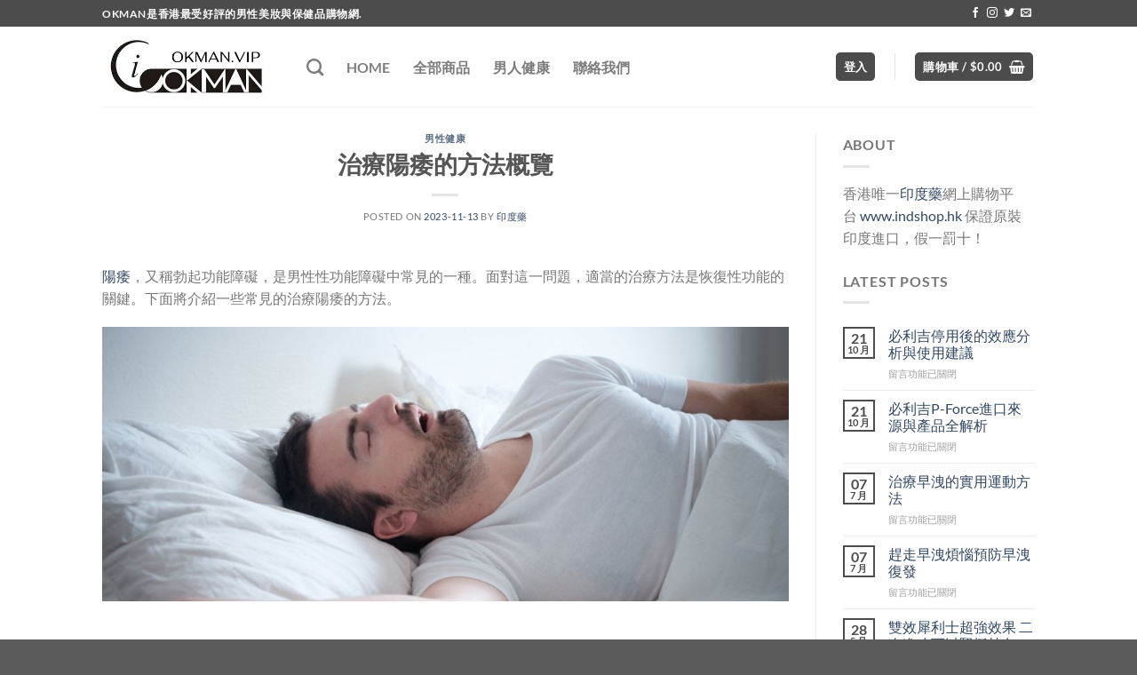

--- FILE ---
content_type: text/html; charset=UTF-8
request_url: https://www.okman.vip/1393.html
body_size: 25530
content:
<!DOCTYPE html>
<html lang="zh-HK" class="loading-site no-js">
<head>
	<meta charset="UTF-8" />
	<link rel="profile" href="http://gmpg.org/xfn/11" />
	<link rel="pingback" href="https://www.okman.vip/xmlrpc.php" />

	<script>(function(html){html.className = html.className.replace(/\bno-js\b/,'js')})(document.documentElement);</script>
<meta name='robots' content='index, follow, max-image-preview:large, max-snippet:-1, max-video-preview:-1' />
<meta name="viewport" content="width=device-width, initial-scale=1" />
	<!-- This site is optimized with the Yoast SEO Premium plugin v22.9 (Yoast SEO v22.9) - https://yoast.com/wordpress/plugins/seo/ -->
	<title>治療陽痿的方法概覽 - OK商城</title>
	<link rel="canonical" href="https://www.okman.vip/1393.html" />
	<meta property="og:locale" content="zh_HK" />
	<meta property="og:type" content="article" />
	<meta property="og:title" content="治療陽痿的方法概覽" />
	<meta property="og:description" content="陽痿，又稱勃起功能障礙，是男性性功能障礙中常見的一種。面對這一問題，適當的治療方法是恢復性功能的關鍵。下面將介 [...]" />
	<meta property="og:url" content="https://www.okman.vip/1393.html" />
	<meta property="og:site_name" content="OK商城" />
	<meta property="article:published_time" content="2023-11-13T07:25:29+00:00" />
	<meta property="og:image" content="https://www.okman.vip/wp-content/uploads/2023/11/qwarc10.jpg" />
	<meta name="author" content="印度藥" />
	<meta name="twitter:card" content="summary_large_image" />
	<meta name="twitter:label1" content="作者" />
	<meta name="twitter:data1" content="印度藥" />
	<script type="application/ld+json" class="yoast-schema-graph">{"@context":"https://schema.org","@graph":[{"@type":"WebPage","@id":"https://www.okman.vip/1393.html","url":"https://www.okman.vip/1393.html","name":"治療陽痿的方法概覽 - OK商城","isPartOf":{"@id":"https://www.okman.vip/#website"},"primaryImageOfPage":{"@id":"https://www.okman.vip/1393.html#primaryimage"},"image":{"@id":"https://www.okman.vip/1393.html#primaryimage"},"thumbnailUrl":"https://www.okman.vip/wp-content/uploads/2023/11/qwarc10.jpg","datePublished":"2023-11-13T07:25:29+00:00","dateModified":"2023-11-13T07:25:29+00:00","author":{"@id":"https://www.okman.vip/#/schema/person/da8fd2beeabb72cde8a1d129f89fb35a"},"breadcrumb":{"@id":"https://www.okman.vip/1393.html#breadcrumb"},"inLanguage":"zh-HK","potentialAction":[{"@type":"ReadAction","target":["https://www.okman.vip/1393.html"]}]},{"@type":"ImageObject","inLanguage":"zh-HK","@id":"https://www.okman.vip/1393.html#primaryimage","url":"https://www.okman.vip/wp-content/uploads/2023/11/qwarc10.jpg","contentUrl":"https://www.okman.vip/wp-content/uploads/2023/11/qwarc10.jpg","width":1000,"height":400},{"@type":"BreadcrumbList","@id":"https://www.okman.vip/1393.html#breadcrumb","itemListElement":[{"@type":"ListItem","position":1,"name":"首页","item":"https://www.okman.vip/"},{"@type":"ListItem","position":2,"name":"健康資訊","item":"https://www.okman.vip/offer"},{"@type":"ListItem","position":3,"name":"治療陽痿的方法概覽"}]},{"@type":"WebSite","@id":"https://www.okman.vip/#website","url":"https://www.okman.vip/","name":"OK商城","description":"為香港街坊提供最有效的男性保健產品","potentialAction":[{"@type":"SearchAction","target":{"@type":"EntryPoint","urlTemplate":"https://www.okman.vip/?s={search_term_string}"},"query-input":"required name=search_term_string"}],"inLanguage":"zh-HK"},{"@type":"Person","@id":"https://www.okman.vip/#/schema/person/da8fd2beeabb72cde8a1d129f89fb35a","name":"印度藥","image":{"@type":"ImageObject","inLanguage":"zh-HK","@id":"https://www.okman.vip/#/schema/person/image/","url":"https://secure.gravatar.com/avatar/8265c6851b43f8649a802ab5d6a42633?s=96&d=mm&r=g","contentUrl":"https://secure.gravatar.com/avatar/8265c6851b43f8649a802ab5d6a42633?s=96&d=mm&r=g","caption":"印度藥"},"sameAs":["https://www.indshop.hk"],"url":"https://www.okman.vip/author/782577"}]}</script>
	<!-- / Yoast SEO Premium plugin. -->


<link rel='dns-prefetch' href='//www.okman.vip' />

<link rel='prefetch' href='https://www.okman.vip/wp-content/themes/flatsome/assets/js/flatsome.js?ver=51d1c732cb1803d92751' />
<link rel='prefetch' href='https://www.okman.vip/wp-content/themes/flatsome/assets/js/chunk.slider.js?ver=3.19.1' />
<link rel='prefetch' href='https://www.okman.vip/wp-content/themes/flatsome/assets/js/chunk.popups.js?ver=3.19.1' />
<link rel='prefetch' href='https://www.okman.vip/wp-content/themes/flatsome/assets/js/chunk.tooltips.js?ver=3.19.1' />
<link rel='prefetch' href='https://www.okman.vip/wp-content/themes/flatsome/assets/js/woocommerce.js?ver=60a299668ea84c875077' />
<link rel="alternate" type="application/rss+xml" title="訂閱《OK商城》&raquo; 資訊提供" href="https://www.okman.vip/feed" />
<style id='wp-emoji-styles-inline-css' type='text/css'>

	img.wp-smiley, img.emoji {
		display: inline !important;
		border: none !important;
		box-shadow: none !important;
		height: 1em !important;
		width: 1em !important;
		margin: 0 0.07em !important;
		vertical-align: -0.1em !important;
		background: none !important;
		padding: 0 !important;
	}
</style>
<style id='wp-block-library-inline-css' type='text/css'>
:root{--wp-admin-theme-color:#007cba;--wp-admin-theme-color--rgb:0,124,186;--wp-admin-theme-color-darker-10:#006ba1;--wp-admin-theme-color-darker-10--rgb:0,107,161;--wp-admin-theme-color-darker-20:#005a87;--wp-admin-theme-color-darker-20--rgb:0,90,135;--wp-admin-border-width-focus:2px;--wp-block-synced-color:#7a00df;--wp-block-synced-color--rgb:122,0,223;--wp-bound-block-color:#9747ff}@media (min-resolution:192dpi){:root{--wp-admin-border-width-focus:1.5px}}.wp-element-button{cursor:pointer}:root{--wp--preset--font-size--normal:16px;--wp--preset--font-size--huge:42px}:root .has-very-light-gray-background-color{background-color:#eee}:root .has-very-dark-gray-background-color{background-color:#313131}:root .has-very-light-gray-color{color:#eee}:root .has-very-dark-gray-color{color:#313131}:root .has-vivid-green-cyan-to-vivid-cyan-blue-gradient-background{background:linear-gradient(135deg,#00d084,#0693e3)}:root .has-purple-crush-gradient-background{background:linear-gradient(135deg,#34e2e4,#4721fb 50%,#ab1dfe)}:root .has-hazy-dawn-gradient-background{background:linear-gradient(135deg,#faaca8,#dad0ec)}:root .has-subdued-olive-gradient-background{background:linear-gradient(135deg,#fafae1,#67a671)}:root .has-atomic-cream-gradient-background{background:linear-gradient(135deg,#fdd79a,#004a59)}:root .has-nightshade-gradient-background{background:linear-gradient(135deg,#330968,#31cdcf)}:root .has-midnight-gradient-background{background:linear-gradient(135deg,#020381,#2874fc)}.has-regular-font-size{font-size:1em}.has-larger-font-size{font-size:2.625em}.has-normal-font-size{font-size:var(--wp--preset--font-size--normal)}.has-huge-font-size{font-size:var(--wp--preset--font-size--huge)}.has-text-align-center{text-align:center}.has-text-align-left{text-align:left}.has-text-align-right{text-align:right}#end-resizable-editor-section{display:none}.aligncenter{clear:both}.items-justified-left{justify-content:flex-start}.items-justified-center{justify-content:center}.items-justified-right{justify-content:flex-end}.items-justified-space-between{justify-content:space-between}.screen-reader-text{border:0;clip:rect(1px,1px,1px,1px);-webkit-clip-path:inset(50%);clip-path:inset(50%);height:1px;margin:-1px;overflow:hidden;padding:0;position:absolute;width:1px;word-wrap:normal!important}.screen-reader-text:focus{background-color:#ddd;clip:auto!important;-webkit-clip-path:none;clip-path:none;color:#444;display:block;font-size:1em;height:auto;left:5px;line-height:normal;padding:15px 23px 14px;text-decoration:none;top:5px;width:auto;z-index:100000}html :where(.has-border-color){border-style:solid}html :where([style*=border-top-color]){border-top-style:solid}html :where([style*=border-right-color]){border-right-style:solid}html :where([style*=border-bottom-color]){border-bottom-style:solid}html :where([style*=border-left-color]){border-left-style:solid}html :where([style*=border-width]){border-style:solid}html :where([style*=border-top-width]){border-top-style:solid}html :where([style*=border-right-width]){border-right-style:solid}html :where([style*=border-bottom-width]){border-bottom-style:solid}html :where([style*=border-left-width]){border-left-style:solid}html :where(img[class*=wp-image-]){height:auto;max-width:100%}:where(figure){margin:0 0 1em}html :where(.is-position-sticky){--wp-admin--admin-bar--position-offset:var(--wp-admin--admin-bar--height,0px)}@media screen and (max-width:600px){html :where(.is-position-sticky){--wp-admin--admin-bar--position-offset:0px}}
</style>
<style id='woocommerce-inline-inline-css' type='text/css'>
.woocommerce form .form-row .required { visibility: visible; }
</style>
<link rel='stylesheet' id='woo-variation-swatches-css' href='https://www.okman.vip/wp-content/plugins/woo-variation-swatches/assets/css/frontend.min.css?ver=1719273577' type='text/css' media='all' />
<style id='woo-variation-swatches-inline-css' type='text/css'>
:root {
--wvs-tick:url("data:image/svg+xml;utf8,%3Csvg filter='drop-shadow(0px 0px 2px rgb(0 0 0 / .8))' xmlns='http://www.w3.org/2000/svg'  viewBox='0 0 30 30'%3E%3Cpath fill='none' stroke='%23ffffff' stroke-linecap='round' stroke-linejoin='round' stroke-width='4' d='M4 16L11 23 27 7'/%3E%3C/svg%3E");

--wvs-cross:url("data:image/svg+xml;utf8,%3Csvg filter='drop-shadow(0px 0px 5px rgb(255 255 255 / .6))' xmlns='http://www.w3.org/2000/svg' width='72px' height='72px' viewBox='0 0 24 24'%3E%3Cpath fill='none' stroke='%23ff0000' stroke-linecap='round' stroke-width='0.6' d='M5 5L19 19M19 5L5 19'/%3E%3C/svg%3E");
--wvs-position:flex-start;
--wvs-single-product-large-item-width:40px;
--wvs-single-product-large-item-height:40px;
--wvs-single-product-large-item-font-size:16px;
--wvs-single-product-item-width:30px;
--wvs-single-product-item-height:30px;
--wvs-single-product-item-font-size:16px;
--wvs-archive-product-item-width:30px;
--wvs-archive-product-item-height:30px;
--wvs-archive-product-item-font-size:16px;
--wvs-tooltip-background-color:#333333;
--wvs-tooltip-text-color:#FFFFFF;
--wvs-item-box-shadow:0 0 0 1px #a8a8a8;
--wvs-item-background-color:#FFFFFF;
--wvs-item-text-color:#000000;
--wvs-hover-item-box-shadow:0 0 0 3px #000000;
--wvs-hover-item-background-color:#FFFFFF;
--wvs-hover-item-text-color:#000000;
--wvs-selected-item-box-shadow:0 0 0 2px #d57aff;
--wvs-selected-item-background-color:#f8e0ff;
--wvs-selected-item-text-color:#000000}
</style>
<link rel='stylesheet' id='awcfe-frontend-css' href='https://www.okman.vip/wp-content/plugins/checkout-field-editor-and-manager-for-woocommerce/assets/css/frontend.css?ver=2.2.22' type='text/css' media='all' />
<link rel='stylesheet' id='flatsome-main-css' href='https://www.okman.vip/wp-content/themes/flatsome/assets/css/flatsome.css?ver=3.19.1' type='text/css' media='all' />
<style id='flatsome-main-inline-css' type='text/css'>
@font-face {
				font-family: "fl-icons";
				font-display: block;
				src: url(https://www.okman.vip/wp-content/themes/flatsome/assets/css/icons/fl-icons.eot?v=3.19.1);
				src:
					url(https://www.okman.vip/wp-content/themes/flatsome/assets/css/icons/fl-icons.eot#iefix?v=3.19.1) format("embedded-opentype"),
					url(https://www.okman.vip/wp-content/themes/flatsome/assets/css/icons/fl-icons.woff2?v=3.19.1) format("woff2"),
					url(https://www.okman.vip/wp-content/themes/flatsome/assets/css/icons/fl-icons.ttf?v=3.19.1) format("truetype"),
					url(https://www.okman.vip/wp-content/themes/flatsome/assets/css/icons/fl-icons.woff?v=3.19.1) format("woff"),
					url(https://www.okman.vip/wp-content/themes/flatsome/assets/css/icons/fl-icons.svg?v=3.19.1#fl-icons) format("svg");
			}
</style>
<link rel='stylesheet' id='flatsome-shop-css' href='https://www.okman.vip/wp-content/themes/flatsome/assets/css/flatsome-shop.css?ver=3.19.1' type='text/css' media='all' />
<link rel='stylesheet' id='flatsome-style-css' href='https://www.okman.vip/wp-content/themes/flatsome-child/style.css?ver=3.0' type='text/css' media='all' />
<script type="text/javascript" src="https://www.okman.vip/wp-includes/js/jquery/jquery.min.js?ver=3.7.1" id="jquery-core-js"></script>
<script type="text/javascript" src="https://www.okman.vip/wp-includes/js/jquery/jquery-migrate.min.js?ver=3.4.1" id="jquery-migrate-js"></script>
<script type="text/javascript" src="https://www.okman.vip/wp-content/plugins/woocommerce/assets/js/jquery-blockui/jquery.blockUI.min.js?ver=2.7.0-wc.9.0.2" id="jquery-blockui-js" data-wp-strategy="defer"></script>
<script type="text/javascript" id="wc-add-to-cart-js-extra">
/* <![CDATA[ */
var wc_add_to_cart_params = {"ajax_url":"\/wp-admin\/admin-ajax.php","wc_ajax_url":"\/?wc-ajax=%%endpoint%%","i18n_view_cart":"\u67e5\u770b\u8cfc\u7269\u8eca","cart_url":"https:\/\/www.okman.vip\/cart","is_cart":"","cart_redirect_after_add":"no"};
/* ]]> */
</script>
<script type="text/javascript" src="https://www.okman.vip/wp-content/plugins/woocommerce/assets/js/frontend/add-to-cart.min.js?ver=9.0.2" id="wc-add-to-cart-js" defer="defer" data-wp-strategy="defer"></script>
<script type="text/javascript" src="https://www.okman.vip/wp-content/plugins/woocommerce/assets/js/js-cookie/js.cookie.min.js?ver=2.1.4-wc.9.0.2" id="js-cookie-js" data-wp-strategy="defer"></script>
<script type="text/javascript" src="https://www.okman.vip/wp-includes/js/wp-embed.min.js?ver=6.5.5" id="wp-embed-js" defer="defer" data-wp-strategy="defer"></script>
<link rel="https://api.w.org/" href="https://www.okman.vip/wp-json/" /><link rel="alternate" type="application/json" href="https://www.okman.vip/wp-json/wp/v2/posts/1393" /><link rel="EditURI" type="application/rsd+xml" title="RSD" href="https://www.okman.vip/xmlrpc.php?rsd" />
<meta name="generator" content="WordPress 6.5.5" />
<meta name="generator" content="WooCommerce 9.0.2" />
<link rel='shortlink' href='https://www.okman.vip/?p=1393' />
<link rel="alternate" type="application/json+oembed" href="https://www.okman.vip/wp-json/oembed/1.0/embed?url=https%3A%2F%2Fwww.okman.vip%2F1393.html" />
<link rel="alternate" type="text/xml+oembed" href="https://www.okman.vip/wp-json/oembed/1.0/embed?url=https%3A%2F%2Fwww.okman.vip%2F1393.html&#038;format=xml" />
	<noscript><style>.woocommerce-product-gallery{ opacity: 1 !important; }</style></noscript>
	<link rel="icon" href="https://www.okman.vip/wp-content/uploads/2023/10/cropped-okman-logo-1-32x32.jpeg" sizes="32x32" />
<link rel="icon" href="https://www.okman.vip/wp-content/uploads/2023/10/cropped-okman-logo-1-192x192.jpeg" sizes="192x192" />
<link rel="apple-touch-icon" href="https://www.okman.vip/wp-content/uploads/2023/10/cropped-okman-logo-1-180x180.jpeg" />
<meta name="msapplication-TileImage" content="https://www.okman.vip/wp-content/uploads/2023/10/cropped-okman-logo-1-270x270.jpeg" />
<style id="custom-css" type="text/css">:root {--primary-color: #4c4c4c;--fs-color-primary: #4c4c4c;--fs-color-secondary: #d26e4b;--fs-color-success: #7a9c59;--fs-color-alert: #b20000;--fs-experimental-link-color: #334862;--fs-experimental-link-color-hover: #111;}.tooltipster-base {--tooltip-color: #fff;--tooltip-bg-color: #000;}.off-canvas-right .mfp-content, .off-canvas-left .mfp-content {--drawer-width: 300px;}.off-canvas .mfp-content.off-canvas-cart {--drawer-width: 360px;}.header-main{height: 90px}#logo img{max-height: 90px}#logo{width:200px;}.header-top{min-height: 30px}.transparent .header-main{height: 90px}.transparent #logo img{max-height: 90px}.has-transparent + .page-title:first-of-type,.has-transparent + #main > .page-title,.has-transparent + #main > div > .page-title,.has-transparent + #main .page-header-wrapper:first-of-type .page-title{padding-top: 120px;}.header.show-on-scroll,.stuck .header-main{height:70px!important}.stuck #logo img{max-height: 70px!important}.header-bottom {background-color: #f1f1f1}@media (max-width: 549px) {.header-main{height: 70px}#logo img{max-height: 70px}}body{font-family: Lato, sans-serif;}body {font-weight: 400;font-style: normal;}.nav > li > a {font-family: Lato, sans-serif;}.mobile-sidebar-levels-2 .nav > li > ul > li > a {font-family: Lato, sans-serif;}.nav > li > a,.mobile-sidebar-levels-2 .nav > li > ul > li > a {font-weight: 700;font-style: normal;}h1,h2,h3,h4,h5,h6,.heading-font, .off-canvas-center .nav-sidebar.nav-vertical > li > a{font-family: Lato, sans-serif;}h1,h2,h3,h4,h5,h6,.heading-font,.banner h1,.banner h2 {font-weight: 700;font-style: normal;}.alt-font{font-family: "Dancing Script", sans-serif;}.alt-font {font-weight: 400!important;font-style: normal!important;}@media screen and (min-width: 550px){.products .box-vertical .box-image{min-width: 247px!important;width: 247px!important;}}.nav-vertical-fly-out > li + li {border-top-width: 1px; border-top-style: solid;}.label-new.menu-item > a:after{content:"New";}.label-hot.menu-item > a:after{content:"Hot";}.label-sale.menu-item > a:after{content:"Sale";}.label-popular.menu-item > a:after{content:"Popular";}</style><style id="kirki-inline-styles">/* latin-ext */
@font-face {
  font-family: 'Lato';
  font-style: normal;
  font-weight: 400;
  font-display: swap;
  src: url(https://www.okman.vip/wp-content/fonts/lato/S6uyw4BMUTPHjxAwXjeu.woff2) format('woff2');
  unicode-range: U+0100-02BA, U+02BD-02C5, U+02C7-02CC, U+02CE-02D7, U+02DD-02FF, U+0304, U+0308, U+0329, U+1D00-1DBF, U+1E00-1E9F, U+1EF2-1EFF, U+2020, U+20A0-20AB, U+20AD-20C0, U+2113, U+2C60-2C7F, U+A720-A7FF;
}
/* latin */
@font-face {
  font-family: 'Lato';
  font-style: normal;
  font-weight: 400;
  font-display: swap;
  src: url(https://www.okman.vip/wp-content/fonts/lato/S6uyw4BMUTPHjx4wXg.woff2) format('woff2');
  unicode-range: U+0000-00FF, U+0131, U+0152-0153, U+02BB-02BC, U+02C6, U+02DA, U+02DC, U+0304, U+0308, U+0329, U+2000-206F, U+20AC, U+2122, U+2191, U+2193, U+2212, U+2215, U+FEFF, U+FFFD;
}
/* latin-ext */
@font-face {
  font-family: 'Lato';
  font-style: normal;
  font-weight: 700;
  font-display: swap;
  src: url(https://www.okman.vip/wp-content/fonts/lato/S6u9w4BMUTPHh6UVSwaPGR_p.woff2) format('woff2');
  unicode-range: U+0100-02BA, U+02BD-02C5, U+02C7-02CC, U+02CE-02D7, U+02DD-02FF, U+0304, U+0308, U+0329, U+1D00-1DBF, U+1E00-1E9F, U+1EF2-1EFF, U+2020, U+20A0-20AB, U+20AD-20C0, U+2113, U+2C60-2C7F, U+A720-A7FF;
}
/* latin */
@font-face {
  font-family: 'Lato';
  font-style: normal;
  font-weight: 700;
  font-display: swap;
  src: url(https://www.okman.vip/wp-content/fonts/lato/S6u9w4BMUTPHh6UVSwiPGQ.woff2) format('woff2');
  unicode-range: U+0000-00FF, U+0131, U+0152-0153, U+02BB-02BC, U+02C6, U+02DA, U+02DC, U+0304, U+0308, U+0329, U+2000-206F, U+20AC, U+2122, U+2191, U+2193, U+2212, U+2215, U+FEFF, U+FFFD;
}/* vietnamese */
@font-face {
  font-family: 'Dancing Script';
  font-style: normal;
  font-weight: 400;
  font-display: swap;
  src: url(https://www.okman.vip/wp-content/fonts/dancing-script/If2cXTr6YS-zF4S-kcSWSVi_sxjsohD9F50Ruu7BMSo3Rep8ltA.woff2) format('woff2');
  unicode-range: U+0102-0103, U+0110-0111, U+0128-0129, U+0168-0169, U+01A0-01A1, U+01AF-01B0, U+0300-0301, U+0303-0304, U+0308-0309, U+0323, U+0329, U+1EA0-1EF9, U+20AB;
}
/* latin-ext */
@font-face {
  font-family: 'Dancing Script';
  font-style: normal;
  font-weight: 400;
  font-display: swap;
  src: url(https://www.okman.vip/wp-content/fonts/dancing-script/If2cXTr6YS-zF4S-kcSWSVi_sxjsohD9F50Ruu7BMSo3ROp8ltA.woff2) format('woff2');
  unicode-range: U+0100-02BA, U+02BD-02C5, U+02C7-02CC, U+02CE-02D7, U+02DD-02FF, U+0304, U+0308, U+0329, U+1D00-1DBF, U+1E00-1E9F, U+1EF2-1EFF, U+2020, U+20A0-20AB, U+20AD-20C0, U+2113, U+2C60-2C7F, U+A720-A7FF;
}
/* latin */
@font-face {
  font-family: 'Dancing Script';
  font-style: normal;
  font-weight: 400;
  font-display: swap;
  src: url(https://www.okman.vip/wp-content/fonts/dancing-script/If2cXTr6YS-zF4S-kcSWSVi_sxjsohD9F50Ruu7BMSo3Sup8.woff2) format('woff2');
  unicode-range: U+0000-00FF, U+0131, U+0152-0153, U+02BB-02BC, U+02C6, U+02DA, U+02DC, U+0304, U+0308, U+0329, U+2000-206F, U+20AC, U+2122, U+2191, U+2193, U+2212, U+2215, U+FEFF, U+FFFD;
}</style></head>

<body class="post-template-default single single-post postid-1393 single-format-standard theme-flatsome woocommerce-no-js woo-variation-swatches wvs-behavior-blur wvs-theme-flatsome-child wvs-show-label lightbox nav-dropdown-has-arrow nav-dropdown-has-shadow nav-dropdown-has-border">


<a class="skip-link screen-reader-text" href="#main">Skip to content</a>

<div id="wrapper">

	
	<header id="header" class="header has-sticky sticky-jump">
		<div class="header-wrapper">
			<div id="top-bar" class="header-top hide-for-sticky nav-dark">
    <div class="flex-row container">
      <div class="flex-col hide-for-medium flex-left">
          <ul class="nav nav-left medium-nav-center nav-small  nav-divided">
              <li class="html custom html_topbar_left"><strong class="uppercase">okman是香港最受好評的男性美妝與保健品購物網.</strong></li>          </ul>
      </div>

      <div class="flex-col hide-for-medium flex-center">
          <ul class="nav nav-center nav-small  nav-divided">
                        </ul>
      </div>

      <div class="flex-col hide-for-medium flex-right">
         <ul class="nav top-bar-nav nav-right nav-small  nav-divided">
              <li class="html header-social-icons ml-0">
	<div class="social-icons follow-icons" ><a href="http://url" target="_blank" data-label="Facebook" class="icon plain facebook tooltip" title="Follow on Facebook" aria-label="Follow on Facebook" rel="noopener nofollow" ><i class="icon-facebook" ></i></a><a href="http://url" target="_blank" data-label="Instagram" class="icon plain instagram tooltip" title="Follow on Instagram" aria-label="Follow on Instagram" rel="noopener nofollow" ><i class="icon-instagram" ></i></a><a href="http://url" data-label="Twitter" target="_blank" class="icon plain twitter tooltip" title="Follow on Twitter" aria-label="Follow on Twitter" rel="noopener nofollow" ><i class="icon-twitter" ></i></a><a href="mailto:your@email" data-label="E-mail" target="_blank" class="icon plain email tooltip" title="Send us an email" aria-label="Send us an email" rel="nofollow noopener" ><i class="icon-envelop" ></i></a></div></li>
          </ul>
      </div>

            <div class="flex-col show-for-medium flex-grow">
          <ul class="nav nav-center nav-small mobile-nav  nav-divided">
              <li class="html custom html_topbar_left"><strong class="uppercase">okman是香港最受好評的男性美妝與保健品購物網.</strong></li>          </ul>
      </div>
      
    </div>
</div>
<div id="masthead" class="header-main ">
      <div class="header-inner flex-row container logo-left medium-logo-center" role="navigation">

          <!-- Logo -->
          <div id="logo" class="flex-col logo">
            
<!-- Header logo -->
<a href="https://www.okman.vip/" title="OK商城 - 為香港街坊提供最有效的男性保健產品" rel="home">
		<img width="376" height="134" src="https://www.okman.vip/wp-content/uploads/2024/04/okman.vip_.png" class="header_logo header-logo" alt="OK商城"/><img  width="376" height="134" src="https://www.okman.vip/wp-content/uploads/2024/04/okman.vip_.png" class="header-logo-dark" alt="OK商城"/></a>
          </div>

          <!-- Mobile Left Elements -->
          <div class="flex-col show-for-medium flex-left">
            <ul class="mobile-nav nav nav-left ">
              <li class="nav-icon has-icon">
  		<a href="#" data-open="#main-menu" data-pos="left" data-bg="main-menu-overlay" data-color="" class="is-small" aria-label="Menu" aria-controls="main-menu" aria-expanded="false">

		  <i class="icon-menu" ></i>
		  		</a>
	</li>
            </ul>
          </div>

          <!-- Left Elements -->
          <div class="flex-col hide-for-medium flex-left
            flex-grow">
            <ul class="header-nav header-nav-main nav nav-left  nav-size-large nav-spacing-xlarge" >
              <li class="header-search header-search-dropdown has-icon has-dropdown menu-item-has-children">
		<a href="#" aria-label="搜尋" class="is-small"><i class="icon-search" ></i></a>
		<ul class="nav-dropdown nav-dropdown-default">
	 	<li class="header-search-form search-form html relative has-icon">
	<div class="header-search-form-wrapper">
		<div class="searchform-wrapper ux-search-box relative is-normal"><form role="search" method="get" class="searchform" action="https://www.okman.vip/">
	<div class="flex-row relative">
						<div class="flex-col flex-grow">
			<label class="screen-reader-text" for="woocommerce-product-search-field-0">搜尋關鍵字:</label>
			<input type="search" id="woocommerce-product-search-field-0" class="search-field mb-0" placeholder="搜尋&hellip;" value="" name="s" />
			<input type="hidden" name="post_type" value="product" />
					</div>
		<div class="flex-col">
			<button type="submit" value="搜尋" class="ux-search-submit submit-button secondary button  icon mb-0" aria-label="Submit">
				<i class="icon-search" ></i>			</button>
		</div>
	</div>
	<div class="live-search-results text-left z-top"></div>
</form>
</div>	</div>
</li>
	</ul>
</li>
<li id="menu-item-22" class="menu-item menu-item-type-post_type menu-item-object-page menu-item-home menu-item-22 menu-item-design-default"><a href="https://www.okman.vip/" class="nav-top-link">HOME</a></li>
<li id="menu-item-24" class="menu-item menu-item-type-post_type menu-item-object-page menu-item-24 menu-item-design-default"><a href="https://www.okman.vip/shop" class="nav-top-link">全部商品</a></li>
<li id="menu-item-23" class="menu-item menu-item-type-post_type menu-item-object-page current_page_parent menu-item-23 menu-item-design-default"><a href="https://www.okman.vip/offer" class="nav-top-link">男人健康</a></li>
<li id="menu-item-924" class="menu-item menu-item-type-post_type menu-item-object-page menu-item-924 menu-item-design-default"><a href="https://www.okman.vip/%e8%81%af%e7%b9%ab%e6%88%91%e5%80%91" class="nav-top-link">聯絡我們</a></li>
            </ul>
          </div>

          <!-- Right Elements -->
          <div class="flex-col hide-for-medium flex-right">
            <ul class="header-nav header-nav-main nav nav-right  nav-size-large nav-spacing-xlarge">
              
<li class="account-item has-icon" >
<div class="header-button">
	<a href="https://www.okman.vip/my-account" class="nav-top-link nav-top-not-logged-in icon primary button round is-small icon primary button round is-small" title="登入" data-open="#login-form-popup" >
					<span>
			登入			</span>
				</a>


</div>

</li>
<li class="header-divider"></li><li class="cart-item has-icon has-dropdown">
<div class="header-button">
<a href="https://www.okman.vip/cart" class="header-cart-link icon primary button round is-small" title="購物車" >

<span class="header-cart-title">
   購物車   /      <span class="cart-price"><span class="woocommerce-Price-amount amount"><bdi><span class="woocommerce-Price-currencySymbol">&#36;</span>0.00</bdi></span></span>
  </span>

    <i class="icon-shopping-basket"
    data-icon-label="0">
  </i>
  </a>
</div>
 <ul class="nav-dropdown nav-dropdown-default">
    <li class="html widget_shopping_cart">
      <div class="widget_shopping_cart_content">
        

	<div class="ux-mini-cart-empty flex flex-row-col text-center pt pb">
				<div class="ux-mini-cart-empty-icon">
			<svg xmlns="http://www.w3.org/2000/svg" viewBox="0 0 17 19" style="opacity:.1;height:80px;">
				<path d="M8.5 0C6.7 0 5.3 1.2 5.3 2.7v2H2.1c-.3 0-.6.3-.7.7L0 18.2c0 .4.2.8.6.8h15.7c.4 0 .7-.3.7-.7v-.1L15.6 5.4c0-.3-.3-.6-.7-.6h-3.2v-2c0-1.6-1.4-2.8-3.2-2.8zM6.7 2.7c0-.8.8-1.4 1.8-1.4s1.8.6 1.8 1.4v2H6.7v-2zm7.5 3.4 1.3 11.5h-14L2.8 6.1h2.5v1.4c0 .4.3.7.7.7.4 0 .7-.3.7-.7V6.1h3.5v1.4c0 .4.3.7.7.7s.7-.3.7-.7V6.1h2.6z" fill-rule="evenodd" clip-rule="evenodd" fill="currentColor"></path>
			</svg>
		</div>
				<p class="woocommerce-mini-cart__empty-message empty">購物車內無任何商品</p>
					<p class="return-to-shop">
				<a class="button primary wc-backward" href="https://www.okman.vip/shop">
					回到商店				</a>
			</p>
				</div>


      </div>
    </li>
     </ul>

</li>
            </ul>
          </div>

          <!-- Mobile Right Elements -->
          <div class="flex-col show-for-medium flex-right">
            <ul class="mobile-nav nav nav-right ">
              <li class="cart-item has-icon">

<div class="header-button">
		<a href="https://www.okman.vip/cart" class="header-cart-link icon primary button round is-small off-canvas-toggle nav-top-link" title="購物車" data-open="#cart-popup" data-class="off-canvas-cart" data-pos="right" >

    <i class="icon-shopping-basket"
    data-icon-label="0">
  </i>
  </a>
</div>

  <!-- Cart Sidebar Popup -->
  <div id="cart-popup" class="mfp-hide">
  <div class="cart-popup-inner inner-padding cart-popup-inner--sticky">
      <div class="cart-popup-title text-center">
          <span class="heading-font uppercase">購物車</span>
          <div class="is-divider"></div>
      </div>
	  <div class="widget_shopping_cart">
		  <div class="widget_shopping_cart_content">
			  

	<div class="ux-mini-cart-empty flex flex-row-col text-center pt pb">
				<div class="ux-mini-cart-empty-icon">
			<svg xmlns="http://www.w3.org/2000/svg" viewBox="0 0 17 19" style="opacity:.1;height:80px;">
				<path d="M8.5 0C6.7 0 5.3 1.2 5.3 2.7v2H2.1c-.3 0-.6.3-.7.7L0 18.2c0 .4.2.8.6.8h15.7c.4 0 .7-.3.7-.7v-.1L15.6 5.4c0-.3-.3-.6-.7-.6h-3.2v-2c0-1.6-1.4-2.8-3.2-2.8zM6.7 2.7c0-.8.8-1.4 1.8-1.4s1.8.6 1.8 1.4v2H6.7v-2zm7.5 3.4 1.3 11.5h-14L2.8 6.1h2.5v1.4c0 .4.3.7.7.7.4 0 .7-.3.7-.7V6.1h3.5v1.4c0 .4.3.7.7.7s.7-.3.7-.7V6.1h2.6z" fill-rule="evenodd" clip-rule="evenodd" fill="currentColor"></path>
			</svg>
		</div>
				<p class="woocommerce-mini-cart__empty-message empty">購物車內無任何商品</p>
					<p class="return-to-shop">
				<a class="button primary wc-backward" href="https://www.okman.vip/shop">
					回到商店				</a>
			</p>
				</div>


		  </div>
	  </div>
               </div>
  </div>

</li>
            </ul>
          </div>

      </div>

            <div class="container"><div class="top-divider full-width"></div></div>
      </div>

<div class="header-bg-container fill"><div class="header-bg-image fill"></div><div class="header-bg-color fill"></div></div>		</div>
	</header>

	
	<main id="main" class="">

<div id="content" class="blog-wrapper blog-single page-wrapper">
	

<div class="row row-large row-divided ">

	<div class="large-9 col">
		


<article id="post-1393" class="post-1393 post type-post status-publish format-standard hentry category-manhealth">
	<div class="article-inner ">
		<header class="entry-header">
	<div class="entry-header-text entry-header-text-top text-center">
		<h6 class="entry-category is-xsmall"><a href="https://www.okman.vip/category/manhealth" rel="category tag">男性健康</a></h6><h1 class="entry-title">治療陽痿的方法概覽</h1><div class="entry-divider is-divider small"></div>
	<div class="entry-meta uppercase is-xsmall">
		<span class="posted-on">Posted on <a href="https://www.okman.vip/1393.html" rel="bookmark"><time class="entry-date published updated" datetime="2023-11-13T15:25:29+08:00">2023-11-13</time></a></span> <span class="byline">by <span class="meta-author vcard"><a class="url fn n" href="https://www.okman.vip/author/782577">印度藥</a></span></span>	</div>
	</div>
	</header>
		<div class="entry-content single-page">

	<p class=""><a href="https://zh.wikipedia.org/wiki/%E5%8B%83%E8%B5%B7%E5%8A%9F%E8%83%BD%E9%9A%9C%E7%A2%8D">陽痿</a>，又稱勃起功能障礙，是男性性功能障礙中常見的一種。面對這一問題，適當的治療方法是恢復性功能的關鍵。下面將介紹一些常見的治療陽痿的方法。</p>
<p><img fetchpriority="high" decoding="async" class="alignnone size-full wp-image-1394" src="https://www.okman.vip/wp-content/uploads/2023/11/qwarc10.jpg" alt="" width="1000" height="400" srcset="https://www.okman.vip/wp-content/uploads/2023/11/qwarc10.jpg 1000w, https://www.okman.vip/wp-content/uploads/2023/11/qwarc10-800x320.jpg 800w, https://www.okman.vip/wp-content/uploads/2023/11/qwarc10-768x307.jpg 768w, https://www.okman.vip/wp-content/uploads/2023/11/qwarc10-510x204.jpg 510w" sizes="(max-width: 1000px) 100vw, 1000px" /></p>
<p class=""><strong>一、藥物治療</strong></p>
<p class="">藥物治療是<a href="https://www.okman.vip/product/%e5%bf%85%e5%88%a9%e5%8b%81priligy-%e5%bf%85%e5%88%a9%e5%8b%81%e8%86%9c%e8%a1%a3%e9%8c%a0-%e6%b2%bb%e7%99%82%e7%94%b7%e6%80%a7%e6%97%a9%e6%b4%a9-%e9%b9%bd%e9%85%b8%e9%81%94%e6%b3%8a%e8%a5%bf%e6%b1%80">陽痿</a>治療的常用方法之一。透過口服藥物，如磷酸二酯酶-5抑制劑，可以增加陰莖血流，促進勃起。然而，藥物治療需在醫生指導下進行，並需注意可能存在的副作用和禁忌。</p>
<p>&nbsp;</p>
<blockquote class="wp-embedded-content" data-secret="EdMu4HHyKf"><p><a href="https://www.okman.vip/product/%e5%bf%85%e5%88%a9%e5%8b%81priligy-%e5%bf%85%e5%88%a9%e5%8b%81%e8%86%9c%e8%a1%a3%e9%8c%a0-%e6%b2%bb%e7%99%82%e7%94%b7%e6%80%a7%e6%97%a9%e6%b4%a9-%e9%b9%bd%e9%85%b8%e9%81%94%e6%b3%8a%e8%a5%bf%e6%b1%80">必利勁Priligy 必利勁膜衣錠 治療男性早洩 鹽酸達泊西汀片【香港藥店正品】</a></p></blockquote>
<p><iframe class="wp-embedded-content" sandbox="allow-scripts" security="restricted" style="position: absolute; clip: rect(1px, 1px, 1px, 1px);" title="必利勁Priligy 必利勁膜衣錠 治療男性早洩 鹽酸達泊西汀片【香港藥店正品】 &#8212; 香港OKMAN" src="https://www.okman.vip/product/%e5%bf%85%e5%88%a9%e5%8b%81priligy-%e5%bf%85%e5%88%a9%e5%8b%81%e8%86%9c%e8%a1%a3%e9%8c%a0-%e6%b2%bb%e7%99%82%e7%94%b7%e6%80%a7%e6%97%a9%e6%b4%a9-%e9%b9%bd%e9%85%b8%e9%81%94%e6%b3%8a%e8%a5%bf%e6%b1%80/embed#?secret=15AHRCjpkh#?secret=EdMu4HHyKf" data-secret="EdMu4HHyKf" width="600" height="338" frameborder="0" marginwidth="0" marginheight="0" scrolling="no"></iframe></p>
<p>&nbsp;</p>
<p class=""><strong>二、心理治療</strong></p>
<p class="">心理因素在陽痿問題中佔據重要地位。心理治療旨在幫助患者處理潛在的心理問題，如焦慮、壓力、抑鬱等。透過心理諮詢、行為療法等方法，患者可以增強自信心、減少焦慮，進而改善勃起功能。</p>
<p class=""><strong>三、生活方式改變</strong></p>
<p class="">生活方式習慣對性功能有重要影響。適當的生活方式改變可以幫助預防和改善陽痿問題。例如，保持健康飲食、適度運動、戒煙、限制酒精攝取等，都能提升整體健康水平，並改善性功能。</p>
<p class=""><strong>四、真空縮窄裝置</strong></p>
<p class="">真空縮窄裝置是一種機械裝置，用於在性行為時產生勃起。裝置透過產生真空，使血液流入陰莖，從而模擬勃起。雖然真空縮窄裝置可以提供短暫的勃起效果，但並非長久之計，且使用時需注意正確方法和衛生。</p>
<p class=""><strong>五、手術治療</strong></p>
<p class="">在一些嚴重且其他治療方法無效的案例中，手術治療可能被考慮。手術治療通常包括植入物手術，如陰莖假体植入，以替代自然勃起功能。然而，手術治療是最終選擇，需在充分評估和討論後進行。</p>
<p class="">需要注意的是，治療陽痿的方法因個體差異而有所不同，患者應在專業醫生的指導下進行治療。透過綜合評估患者情況，醫生將能夠制定適合的治療計畫，以幫助患者恢復健康的性功能。</p>

	
	<div class="blog-share text-center"><div class="is-divider medium"></div><div class="social-icons share-icons share-row relative" ><a href="whatsapp://send?text=%E6%B2%BB%E7%99%82%E9%99%BD%E7%97%BF%E7%9A%84%E6%96%B9%E6%B3%95%E6%A6%82%E8%A6%BD - https://www.okman.vip/1393.html" data-action="share/whatsapp/share" class="icon button circle is-outline tooltip whatsapp show-for-medium" title="Share on WhatsApp" aria-label="Share on WhatsApp" ><i class="icon-whatsapp" ></i></a><a href="https://www.facebook.com/sharer.php?u=https://www.okman.vip/1393.html" data-label="Facebook" onclick="window.open(this.href,this.title,'width=500,height=500,top=300px,left=300px'); return false;" target="_blank" class="icon button circle is-outline tooltip facebook" title="Share on Facebook" aria-label="Share on Facebook" rel="noopener nofollow" ><i class="icon-facebook" ></i></a><a href="https://twitter.com/share?url=https://www.okman.vip/1393.html" onclick="window.open(this.href,this.title,'width=500,height=500,top=300px,left=300px'); return false;" target="_blank" class="icon button circle is-outline tooltip twitter" title="Share on Twitter" aria-label="Share on Twitter" rel="noopener nofollow" ><i class="icon-twitter" ></i></a><a href="mailto:?subject=%E6%B2%BB%E7%99%82%E9%99%BD%E7%97%BF%E7%9A%84%E6%96%B9%E6%B3%95%E6%A6%82%E8%A6%BD&body=Check%20this%20out%3A%20https%3A%2F%2Fwww.okman.vip%2F1393.html" class="icon button circle is-outline tooltip email" title="Email to a Friend" aria-label="Email to a Friend" rel="nofollow" ><i class="icon-envelop" ></i></a><a href="https://pinterest.com/pin/create/button?url=https://www.okman.vip/1393.html&media&description=%E6%B2%BB%E7%99%82%E9%99%BD%E7%97%BF%E7%9A%84%E6%96%B9%E6%B3%95%E6%A6%82%E8%A6%BD" onclick="window.open(this.href,this.title,'width=500,height=500,top=300px,left=300px'); return false;" target="_blank" class="icon button circle is-outline tooltip pinterest" title="Pin on Pinterest" aria-label="Pin on Pinterest" rel="noopener nofollow" ><i class="icon-pinterest" ></i></a><a href="https://www.linkedin.com/shareArticle?mini=true&url=https://www.okman.vip/1393.html&title=%E6%B2%BB%E7%99%82%E9%99%BD%E7%97%BF%E7%9A%84%E6%96%B9%E6%B3%95%E6%A6%82%E8%A6%BD" onclick="window.open(this.href,this.title,'width=500,height=500,top=300px,left=300px'); return false;" target="_blank" class="icon button circle is-outline tooltip linkedin" title="Share on LinkedIn" aria-label="Share on LinkedIn" rel="noopener nofollow" ><i class="icon-linkedin" ></i></a></div></div></div>

	<footer class="entry-meta text-center">
		This entry was posted in <a href="https://www.okman.vip/category/manhealth" rel="category tag">男性健康</a>. Bookmark the <a href="https://www.okman.vip/1393.html" title="Permalink to 治療陽痿的方法概覽" rel="bookmark">permalink</a>.	</footer>

	<div class="entry-author author-box">
		<div class="flex-row align-top">
			<div class="flex-col mr circle">
				<div class="blog-author-image">
					<img alt='' src='https://secure.gravatar.com/avatar/8265c6851b43f8649a802ab5d6a42633?s=90&#038;d=mm&#038;r=g' srcset='https://secure.gravatar.com/avatar/8265c6851b43f8649a802ab5d6a42633?s=180&#038;d=mm&#038;r=g 2x' class='avatar avatar-90 photo' height='90' width='90' decoding='async'/>				</div>
			</div>
			<div class="flex-col flex-grow">
				<h5 class="author-name uppercase pt-half">
					印度藥				</h5>
				<p class="author-desc small"></p>
			</div>
		</div>
	</div>

        <nav role="navigation" id="nav-below" class="navigation-post">
	<div class="flex-row next-prev-nav bt bb">
		<div class="flex-col flex-grow nav-prev text-left">
			    <div class="nav-previous"><a href="https://www.okman.vip/1390.html" rel="prev"><span class="hide-for-small"><i class="icon-angle-left" ></i></span> 陽痿的危害有哪些 陽痿的預防措施</a></div>
		</div>
		<div class="flex-col flex-grow nav-next text-right">
			    <div class="nav-next"><a href="https://www.okman.vip/1396.html" rel="next">深入了解陽痿治療——方法、重要性與注意事項 <span class="hide-for-small"><i class="icon-angle-right" ></i></span></a></div>		</div>
	</div>

	    </nav>

    	</div>
</article>


	</div>
	<div class="post-sidebar large-3 col">
				<div id="secondary" class="widget-area " role="complementary">
		<aside id="text-13" class="widget widget_text"><span class="widget-title "><span>About</span></span><div class="is-divider small"></div>			<div class="textwidget"><p>香港唯一<a href="https://www.indshop.hk/">印度藥</a>網上購物平台 <a href="https://www.indshop.hk/">www.indshop.hk</a> 保證原裝印度進口，假一罰十！</p>
</div>
		</aside>		<aside id="flatsome_recent_posts-17" class="widget flatsome_recent_posts">		<span class="widget-title "><span>Latest Posts</span></span><div class="is-divider small"></div>		<ul>		
		
		<li class="recent-blog-posts-li">
			<div class="flex-row recent-blog-posts align-top pt-half pb-half">
				<div class="flex-col mr-half">
					<div class="badge post-date badge-small badge-outline">
							<div class="badge-inner bg-fill" >
                                								<span class="post-date-day">21</span><br>
								<span class="post-date-month is-xsmall">10 月</span>
                                							</div>
					</div>
				</div>
				<div class="flex-col flex-grow">
					  <a href="https://www.okman.vip/2553.html" title="必利吉停用後的效應分析與使用建議">必利吉停用後的效應分析與使用建議</a>
				   	  <span class="post_comments op-7 block is-xsmall"><span><span class="screen-reader-text">在〈必利吉停用後的效應分析與使用建議〉中</span>留言功能已關閉</span></span>
				</div>
			</div>
		</li>
		
		
		<li class="recent-blog-posts-li">
			<div class="flex-row recent-blog-posts align-top pt-half pb-half">
				<div class="flex-col mr-half">
					<div class="badge post-date badge-small badge-outline">
							<div class="badge-inner bg-fill" >
                                								<span class="post-date-day">21</span><br>
								<span class="post-date-month is-xsmall">10 月</span>
                                							</div>
					</div>
				</div>
				<div class="flex-col flex-grow">
					  <a href="https://www.okman.vip/2550.html" title="必利吉P-Force進口來源與產品全解析">必利吉P-Force進口來源與產品全解析</a>
				   	  <span class="post_comments op-7 block is-xsmall"><span><span class="screen-reader-text">在〈必利吉P-Force進口來源與產品全解析〉中</span>留言功能已關閉</span></span>
				</div>
			</div>
		</li>
		
		
		<li class="recent-blog-posts-li">
			<div class="flex-row recent-blog-posts align-top pt-half pb-half">
				<div class="flex-col mr-half">
					<div class="badge post-date badge-small badge-outline">
							<div class="badge-inner bg-fill" >
                                								<span class="post-date-day">07</span><br>
								<span class="post-date-month is-xsmall">7 月</span>
                                							</div>
					</div>
				</div>
				<div class="flex-col flex-grow">
					  <a href="https://www.okman.vip/2526.html" title="治療早洩的實用運動方法">治療早洩的實用運動方法</a>
				   	  <span class="post_comments op-7 block is-xsmall"><span><span class="screen-reader-text">在〈治療早洩的實用運動方法〉中</span>留言功能已關閉</span></span>
				</div>
			</div>
		</li>
		
		
		<li class="recent-blog-posts-li">
			<div class="flex-row recent-blog-posts align-top pt-half pb-half">
				<div class="flex-col mr-half">
					<div class="badge post-date badge-small badge-outline">
							<div class="badge-inner bg-fill" >
                                								<span class="post-date-day">07</span><br>
								<span class="post-date-month is-xsmall">7 月</span>
                                							</div>
					</div>
				</div>
				<div class="flex-col flex-grow">
					  <a href="https://www.okman.vip/2523.html" title="趕走早洩煩惱預防早洩復發">趕走早洩煩惱預防早洩復發</a>
				   	  <span class="post_comments op-7 block is-xsmall"><span><span class="screen-reader-text">在〈趕走早洩煩惱預防早洩復發〉中</span>留言功能已關閉</span></span>
				</div>
			</div>
		</li>
		
		
		<li class="recent-blog-posts-li">
			<div class="flex-row recent-blog-posts align-top pt-half pb-half">
				<div class="flex-col mr-half">
					<div class="badge post-date badge-small badge-outline">
							<div class="badge-inner bg-fill" >
                                								<span class="post-date-day">28</span><br>
								<span class="post-date-month is-xsmall">5 月</span>
                                							</div>
					</div>
				</div>
				<div class="flex-col flex-grow">
					  <a href="https://www.okman.vip/2515.html" title="雙效犀利士超強效果 二次進攻可以堅挺持久">雙效犀利士超強效果 二次進攻可以堅挺持久</a>
				   	  <span class="post_comments op-7 block is-xsmall"><span><span class="screen-reader-text">在〈雙效犀利士超強效果 二次進攻可以堅挺持久〉中</span>留言功能已關閉</span></span>
				</div>
			</div>
		</li>
				</ul>		</aside><aside id="tag_cloud-9" class="widget widget_tag_cloud"><span class="widget-title "><span>Tag Cloud</span></span><div class="is-divider small"></div><div class="tagcloud"><a href="https://www.okman.vip/tag/poxet-60" class="tag-cloud-link tag-link-36 tag-link-position-1" style="font-size: 8pt;" aria-label="POXET 60 (1 個項目)">POXET 60</a>
<a href="https://www.okman.vip/tag/%e5%8d%b0%e5%ba%a6%e4%bb%bf%e8%a3%bd%e8%97%a5-%e9%a6%99%e6%b8%af" class="tag-cloud-link tag-link-20 tag-link-position-2" style="font-size: 8pt;" aria-label="印度仿製藥 香港 (1 個項目)">印度仿製藥 香港</a>
<a href="https://www.okman.vip/tag/%e5%8d%b0%e5%ba%a6%e5%bf%85%e5%88%a9%e5%8b%81" class="tag-cloud-link tag-link-28 tag-link-position-3" style="font-size: 8pt;" aria-label="印度必利勁 (1 個項目)">印度必利勁</a>
<a href="https://www.okman.vip/tag/%e5%8d%b0%e5%ba%a6%e8%97%a5%e4%bb%a3%e8%b3%bc" class="tag-cloud-link tag-link-21 tag-link-position-4" style="font-size: 8pt;" aria-label="印度藥代購 (1 個項目)">印度藥代購</a>
<a href="https://www.okman.vip/tag/%e5%8d%b0%e5%ba%a6%e8%97%a5%e7%89%a9" class="tag-cloud-link tag-link-19 tag-link-position-5" style="font-size: 8pt;" aria-label="印度藥物 (1 個項目)">印度藥物</a>
<a href="https://www.okman.vip/tag/%e5%8d%b0%e5%ba%a6-%e8%97%a5%e7%89%a9%e5%b0%88%e5%88%a9" class="tag-cloud-link tag-link-22 tag-link-position-6" style="font-size: 8pt;" aria-label="印度 藥物專利 (1 個項目)">印度 藥物專利</a>
<a href="https://www.okman.vip/tag/%e5%bf%85%e5%88%a9%e5%8b%81" class="tag-cloud-link tag-link-26 tag-link-position-7" style="font-size: 8pt;" aria-label="必利勁 (1 個項目)">必利勁</a>
<a href="https://www.okman.vip/tag/%e5%bf%85%e5%88%a9%e5%8b%81%e5%83%b9%e6%a0%bc" class="tag-cloud-link tag-link-35 tag-link-position-8" style="font-size: 8pt;" aria-label="必利勁價格 (1 個項目)">必利勁價格</a>
<a href="https://www.okman.vip/tag/%e5%bf%85%e5%88%a9%e5%8b%81%e5%90%83%e6%b3%95" class="tag-cloud-link tag-link-31 tag-link-position-9" style="font-size: 8pt;" aria-label="必利勁吃法 (1 個項目)">必利勁吃法</a>
<a href="https://www.okman.vip/tag/%e5%bf%85%e5%88%a9%e5%8b%81%e5%ae%98%e7%b6%b2" class="tag-cloud-link tag-link-33 tag-link-position-10" style="font-size: 8pt;" aria-label="必利勁官網 (1 個項目)">必利勁官網</a>
<a href="https://www.okman.vip/tag/%e5%bf%85%e5%88%a9%e5%8b%81%e6%95%88%e6%9e%9c" class="tag-cloud-link tag-link-30 tag-link-position-11" style="font-size: 8pt;" aria-label="必利勁效果 (1 個項目)">必利勁效果</a>
<a href="https://www.okman.vip/tag/%e5%bf%85%e5%88%a9%e5%8b%81%e6%b2%bb%e7%99%82%e9%99%bd%e7%97%bf%e6%97%a9%e6%b4%a9" class="tag-cloud-link tag-link-32 tag-link-position-12" style="font-size: 8pt;" aria-label="必利勁治療陽痿早洩 (1 個項目)">必利勁治療陽痿早洩</a>
<a href="https://www.okman.vip/tag/%e5%bf%85%e5%88%a9%e5%8b%81%e9%a6%99%e6%b8%af%e5%93%aa%e8%b2%b7" class="tag-cloud-link tag-link-34 tag-link-position-13" style="font-size: 8pt;" aria-label="必利勁香港哪買 (1 個項目)">必利勁香港哪買</a>
<a href="https://www.okman.vip/tag/%e7%b6%b2%e8%b3%bc%e5%bf%85%e5%88%a9%e5%8b%81" class="tag-cloud-link tag-link-29 tag-link-position-14" style="font-size: 8pt;" aria-label="網購必利勁 (1 個項目)">網購必利勁</a>
<a href="https://www.okman.vip/tag/%e8%97%a5%e7%89%a9-%e4%bb%a3%e8%b3%bc" class="tag-cloud-link tag-link-23 tag-link-position-15" style="font-size: 8pt;" aria-label="藥物 代購 (1 個項目)">藥物 代購</a>
<a href="https://www.okman.vip/tag/%e8%97%a5%e7%89%a9%e5%b0%88%e5%88%a9%e6%ac%8a-%e9%a6%99%e6%b8%af" class="tag-cloud-link tag-link-24 tag-link-position-16" style="font-size: 8pt;" aria-label="藥物專利權 香港 (1 個項目)">藥物專利權 香港</a>
<a href="https://www.okman.vip/tag/%e8%97%a5%e7%89%a9-%e7%9f%a5%e8%ad%98%e7%94%a2%e6%ac%8a" class="tag-cloud-link tag-link-25 tag-link-position-17" style="font-size: 8pt;" aria-label="藥物 知識產權 (1 個項目)">藥物 知識產權</a>
<a href="https://www.okman.vip/tag/%e9%a6%99%e6%b8%af%e5%a3%af%e9%99%bd%e8%97%a5%e8%97%a5" class="tag-cloud-link tag-link-18 tag-link-position-18" style="font-size: 8pt;" aria-label="香港壯陽藥藥 (1 個項目)">香港壯陽藥藥</a>
<a href="https://www.okman.vip/tag/%e9%a6%99%e6%b8%af%e5%bf%85%e5%88%a9%e5%8b%81" class="tag-cloud-link tag-link-27 tag-link-position-19" style="font-size: 8pt;" aria-label="香港必利勁 (1 個項目)">香港必利勁</a></div>
</aside><aside id="categories-14" class="widget widget_categories"><span class="widget-title "><span>分類</span></span><div class="is-divider small"></div>
			<ul>
					<li class="cat-item cat-item-16"><a href="https://www.okman.vip/category/womenhealth">女性健康</a> (2)
</li>
	<li class="cat-item cat-item-1"><a href="https://www.okman.vip/category/manhealth">男性健康</a> (375)
</li>
			</ul>

			</aside></div>
			</div>
</div>

</div>


</main>

<footer id="footer" class="footer-wrapper">

	
<!-- FOOTER 1 -->
<div class="footer-widgets footer footer-1">
		<div class="row large-columns-3 mb-0">
	   		<div id="woocommerce_products-12" class="col pb-0 widget woocommerce widget_products"><span class="widget-title">Latest</span><div class="is-divider small"></div><ul class="product_list_widget"><li>
	
	<a href="https://www.okman.vip/product/vimax-%e5%a2%9e%e5%a4%a7%e4%b8%b8-%e5%8a%a0%e6%8b%bf%e5%a4%a7%e5%a2%9e%e5%a4%a7%e8%86%a0%e5%9b%8a%e4%ba%8c%e4%bb%a3-100%e5%a4%a9%e7%84%b6%e8%8d%89%e6%9c%ac%e9%85%8d%e6%96%b9%e5%ae%89%e5%85%a8">
		<img width="100" height="100" src="https://www.okman.vip/wp-content/uploads/2025/09/10001的副本-100x100.jpg" class="attachment-woocommerce_gallery_thumbnail size-woocommerce_gallery_thumbnail wvs-archive-product-image" alt="" decoding="async" loading="lazy" srcset="https://www.okman.vip/wp-content/uploads/2025/09/10001的副本-100x100.jpg 100w, https://www.okman.vip/wp-content/uploads/2025/09/10001的副本-400x400.jpg 400w, https://www.okman.vip/wp-content/uploads/2025/09/10001的副本-800x800.jpg 800w, https://www.okman.vip/wp-content/uploads/2025/09/10001的副本-280x280.jpg 280w, https://www.okman.vip/wp-content/uploads/2025/09/10001的副本-768x768.jpg 768w, https://www.okman.vip/wp-content/uploads/2025/09/10001的副本-247x247.jpg 247w, https://www.okman.vip/wp-content/uploads/2025/09/10001的副本-510x510.jpg 510w, https://www.okman.vip/wp-content/uploads/2025/09/10001的副本-50x50.jpg 50w, https://www.okman.vip/wp-content/uploads/2025/09/10001的副本.jpg 1200w" sizes="(max-width: 100px) 100vw, 100px" />		<span class="product-title">Vimax 增大丸|| 加拿大增大膠囊二代 100%天然草本配方安全增大 香港現貨正品</span>
	</a>

				
	<span class="woocommerce-Price-amount amount"><bdi><span class="woocommerce-Price-currencySymbol">&#36;</span>799.00</bdi></span>
	</li>
<li>
	
	<a href="https://www.okman.vip/product/%e7%94%b7%e6%80%a7%e4%bf%9d%e5%81%a5%e8%ad%b7%e8%85%8e%e8%bb%9f%e7%b3%96-hemp-gummies-%e8%a3%9c%e8%85%8e%e5%a3%af%e9%99%bd-%e9%a6%99%e6%b8%af%e7%8f%be%e8%b2%a8">
		<img width="100" height="100" src="https://www.okman.vip/wp-content/uploads/2024/04/主图_002-100x100.jpg" class="attachment-woocommerce_gallery_thumbnail size-woocommerce_gallery_thumbnail wvs-archive-product-image" alt="" decoding="async" loading="lazy" srcset="https://www.okman.vip/wp-content/uploads/2024/04/主图_002-100x100.jpg 100w, https://www.okman.vip/wp-content/uploads/2024/04/主图_002-400x400.jpg 400w, https://www.okman.vip/wp-content/uploads/2024/04/主图_002-280x280.jpg 280w, https://www.okman.vip/wp-content/uploads/2024/04/主图_002-247x247.jpg 247w, https://www.okman.vip/wp-content/uploads/2024/04/主图_002-510x510.jpg 510w, https://www.okman.vip/wp-content/uploads/2024/04/主图_002-50x50.jpg 50w, https://www.okman.vip/wp-content/uploads/2024/04/主图_002.jpg 720w" sizes="(max-width: 100px) 100vw, 100px" />		<span class="product-title">男性保健護腎軟糖 HEMP GUMMIES 補腎壯陽 香港現貨</span>
	</a>

				
	<span class="woocommerce-Price-amount amount"><bdi><span class="woocommerce-Price-currencySymbol">&#36;</span>429.00</bdi></span> &ndash; <span class="woocommerce-Price-amount amount"><bdi><span class="woocommerce-Price-currencySymbol">&#36;</span>1,299.00</bdi></span>
	</li>
<li>
	
	<a href="https://www.okman.vip/product/%e7%be%8e%e5%9c%8b%e4%bf%9d%e7%be%85%e7%b4%85%e9%91%bd-viagra-%e5%8a%a9%e5%8b%83%e5%a2%9e%e7%a1%ac-%e5%a2%9e%e7%b2%97%e5%a2%9e%e5%a4%a7-%e9%a6%99%e6%b8%af%e7%8f%be%e8%b2%a8%e6%ad%a3%e5%93%81">
		<img width="100" height="100" src="https://www.okman.vip/wp-content/uploads/2024/03/DM_20240328100303_001-100x100.jpg" class="attachment-woocommerce_gallery_thumbnail size-woocommerce_gallery_thumbnail wvs-archive-product-image" alt="" decoding="async" loading="lazy" srcset="https://www.okman.vip/wp-content/uploads/2024/03/DM_20240328100303_001-100x100.jpg 100w, https://www.okman.vip/wp-content/uploads/2024/03/DM_20240328100303_001-400x400.jpg 400w, https://www.okman.vip/wp-content/uploads/2024/03/DM_20240328100303_001-280x280.jpg 280w, https://www.okman.vip/wp-content/uploads/2024/03/DM_20240328100303_001-247x247.jpg 247w, https://www.okman.vip/wp-content/uploads/2024/03/DM_20240328100303_001-50x50.jpg 50w, https://www.okman.vip/wp-content/uploads/2024/03/DM_20240328100303_001.jpg 500w" sizes="(max-width: 100px) 100vw, 100px" />		<span class="product-title">美國保羅紅鑽 VIAGRA 助勃增硬 增粗增大 香港現貨正品</span>
	</a>

				
	<span class="woocommerce-Price-amount amount"><bdi><span class="woocommerce-Price-currencySymbol">&#36;</span>589.00</bdi></span>
	</li>
<li>
	
	<a href="https://www.okman.vip/product/%e5%8d%b0%e5%ba%a6titanic-k2-%e6%b3%b0%e5%9d%a6k2%e6%b3%b0%e5%9d%a6%e5%b0%bc%e5%85%8b%e8%99%9f-6%e7%b2%92%e7%b2%be%e5%8c%85%e8%a3%9d-%e7%9b%92-%e9%a6%99%e6%b8%af%e5%ae%98%e7%b6%b2%e7%8f%be%e8%b2%a8">
		<img width="100" height="100" src="https://www.okman.vip/wp-content/uploads/2024/02/WechatIMG56-100x100.jpeg" class="attachment-woocommerce_gallery_thumbnail size-woocommerce_gallery_thumbnail wvs-archive-product-image" alt="" decoding="async" loading="lazy" srcset="https://www.okman.vip/wp-content/uploads/2024/02/WechatIMG56-100x100.jpeg 100w, https://www.okman.vip/wp-content/uploads/2024/02/WechatIMG56-400x400.jpeg 400w, https://www.okman.vip/wp-content/uploads/2024/02/WechatIMG56-280x280.jpeg 280w, https://www.okman.vip/wp-content/uploads/2024/02/WechatIMG56-768x768.jpeg 768w, https://www.okman.vip/wp-content/uploads/2024/02/WechatIMG56-247x247.jpeg 247w, https://www.okman.vip/wp-content/uploads/2024/02/WechatIMG56-510x510.jpeg 510w, https://www.okman.vip/wp-content/uploads/2024/02/WechatIMG56-50x50.jpeg 50w, https://www.okman.vip/wp-content/uploads/2024/02/WechatIMG56.jpeg 800w" sizes="(max-width: 100px) 100vw, 100px" />		<span class="product-title">印度Titanic-K2/泰坦K2(泰坦尼克號) 6粒精包裝/盒 香港官網現貨</span>
	</a>

				
	<span class="woocommerce-Price-amount amount"><bdi><span class="woocommerce-Price-currencySymbol">&#36;</span>449.00</bdi></span> &ndash; <span class="woocommerce-Price-amount amount"><bdi><span class="woocommerce-Price-currencySymbol">&#36;</span>3,399.00</bdi></span>
	</li>
</ul></div><div id="woocommerce_products-11" class="col pb-0 widget woocommerce widget_products"><span class="widget-title">Best Selling</span><div class="is-divider small"></div><ul class="product_list_widget"><li>
	
	<a href="https://www.okman.vip/product/%e8%b6%85%e7%b4%9a%e9%9b%99%e6%95%88%e7%8a%80%e5%88%a9%e5%a3%absuper-tadarise-%e5%8b%83%e8%b5%b7%e6%8c%81%e4%b9%85100mg-10%e7%b2%92-%e5%8d%b0%e5%ba%a6%e5%8e%9f%e8%a3%9d%e9%80%b2%e5%8f%a3">
		<img width="100" height="100" src="https://www.okman.vip/wp-content/uploads/2023/02/10001_副本-2-100x100.jpg" class="attachment-woocommerce_gallery_thumbnail size-woocommerce_gallery_thumbnail wvs-archive-product-image" alt="" decoding="async" loading="lazy" srcset="https://www.okman.vip/wp-content/uploads/2023/02/10001_副本-2-100x100.jpg 100w, https://www.okman.vip/wp-content/uploads/2023/02/10001_副本-2-400x400.jpg 400w, https://www.okman.vip/wp-content/uploads/2023/02/10001_副本-2-280x280.jpg 280w, https://www.okman.vip/wp-content/uploads/2023/02/10001_副本-2-247x247.jpg 247w, https://www.okman.vip/wp-content/uploads/2023/02/10001_副本-2-510x510.jpg 510w, https://www.okman.vip/wp-content/uploads/2023/02/10001_副本-2-50x50.jpg 50w, https://www.okman.vip/wp-content/uploads/2023/02/10001_副本-2.jpg 600w" sizes="(max-width: 100px) 100vw, 100px" />		<span class="product-title">超級雙效犀利士Super Tadarise 勃起持久100mg/10粒 印度原裝進口</span>
	</a>

				
	<span class="woocommerce-Price-amount amount"><bdi><span class="woocommerce-Price-currencySymbol">&#36;</span>489.00</bdi></span> &ndash; <span class="woocommerce-Price-amount amount"><bdi><span class="woocommerce-Price-currencySymbol">&#36;</span>2,500.00</bdi></span>
	</li>
<li>
	
	<a href="https://www.okman.vip/product/%e7%8a%80%e5%88%a9%e5%a3%abcialis-%e7%be%8e%e5%9c%8b%e7%a6%ae%e4%be%86%e5%8e%9f%e5%bb%a0-%e4%bb%96%e9%81%94%e6%8b%89%e9%9d%9e-%e9%a6%99%e6%b8%af%e8%97%a5%e5%ba%97%e6%ad%a3%e5%93%81-20mg-1%e7%9b%92-4">
		<img width="100" height="100" src="https://www.okman.vip/wp-content/uploads/2023/02/ugo犀利士_副本-100x100.jpg" class="attachment-woocommerce_gallery_thumbnail size-woocommerce_gallery_thumbnail wvs-archive-product-image" alt="" decoding="async" loading="lazy" srcset="https://www.okman.vip/wp-content/uploads/2023/02/ugo犀利士_副本-100x100.jpg 100w, https://www.okman.vip/wp-content/uploads/2023/02/ugo犀利士_副本-400x400.jpg 400w, https://www.okman.vip/wp-content/uploads/2023/02/ugo犀利士_副本-280x280.jpg 280w, https://www.okman.vip/wp-content/uploads/2023/02/ugo犀利士_副本-768x768.jpg 768w, https://www.okman.vip/wp-content/uploads/2023/02/ugo犀利士_副本-247x247.jpg 247w, https://www.okman.vip/wp-content/uploads/2023/02/ugo犀利士_副本-510x510.jpg 510w, https://www.okman.vip/wp-content/uploads/2023/02/ugo犀利士_副本-50x50.jpg 50w, https://www.okman.vip/wp-content/uploads/2023/02/ugo犀利士_副本.jpg 800w" sizes="(max-width: 100px) 100vw, 100px" />		<span class="product-title">犀利士Cialis 美國禮來原廠 他達拉非 香港藥店正品 20mg 1盒/4粒</span>
	</a>

				
	<del aria-hidden="true"><span class="woocommerce-Price-amount amount"><bdi><span class="woocommerce-Price-currencySymbol">&#36;</span>399.00</bdi></span></del> <span class="screen-reader-text">Original price was: &#036;399.00.</span><ins aria-hidden="true"><span class="woocommerce-Price-amount amount"><bdi><span class="woocommerce-Price-currencySymbol">&#36;</span>369.00</bdi></span></ins><span class="screen-reader-text">Current price is: &#036;369.00.</span>
	</li>
<li>
	
	<a href="https://www.okman.vip/product/stenagra-power-%e7%b6%a0%e9%91%bd%e9%9b%99%e6%95%88%e5%81%89%e5%93%a5-%e9%87%91%e8%a3%9d%e9%9b%99%e6%95%88%e5%b8%8c%e6%84%9b%e5%8a%9b-%e5%bb%b6%e6%99%82%e5%8a%a9%e5%8b%83-12%e5%b0%8f%e6%99%82">
		<img width="100" height="100" src="https://www.okman.vip/wp-content/uploads/2023/02/綠瓚-100x100.png" class="attachment-woocommerce_gallery_thumbnail size-woocommerce_gallery_thumbnail wvs-archive-product-image" alt="" decoding="async" loading="lazy" srcset="https://www.okman.vip/wp-content/uploads/2023/02/綠瓚-100x100.png 100w, https://www.okman.vip/wp-content/uploads/2023/02/綠瓚-398x400.png 398w, https://www.okman.vip/wp-content/uploads/2023/02/綠瓚-280x280.png 280w, https://www.okman.vip/wp-content/uploads/2023/02/綠瓚-247x247.png 247w, https://www.okman.vip/wp-content/uploads/2023/02/綠瓚-50x50.png 50w, https://www.okman.vip/wp-content/uploads/2023/02/綠瓚.png 489w" sizes="(max-width: 100px) 100vw, 100px" />		<span class="product-title">Stenagra Power 綠鑽雙效偉哥 金裝雙效希愛力 延時+助勃 12小時有效 香港藥店正品</span>
	</a>

				
	<span class="woocommerce-Price-amount amount"><bdi><span class="woocommerce-Price-currencySymbol">&#36;</span>428.00</bdi></span>
	</li>
<li>
	
	<a href="https://www.okman.vip/product/a-one-deka-zori-%e4%bb%bf%e7%9c%9f%e6%8c%89%e6%91%a9%e6%a3%92">
		<img width="100" height="100" src="https://www.okman.vip/wp-content/uploads/2023/04/10001-9-100x100.webp" class="attachment-woocommerce_gallery_thumbnail size-woocommerce_gallery_thumbnail wvs-archive-product-image" alt="" decoding="async" loading="lazy" srcset="https://www.okman.vip/wp-content/uploads/2023/04/10001-9-100x100.webp 100w, https://www.okman.vip/wp-content/uploads/2023/04/10001-9-401x400.webp 401w, https://www.okman.vip/wp-content/uploads/2023/04/10001-9-280x280.webp 280w, https://www.okman.vip/wp-content/uploads/2023/04/10001-9-768x767.webp 768w, https://www.okman.vip/wp-content/uploads/2023/04/10001-9-247x247.webp 247w, https://www.okman.vip/wp-content/uploads/2023/04/10001-9-510x509.webp 510w, https://www.okman.vip/wp-content/uploads/2023/04/10001-9-50x50.webp 50w, https://www.okman.vip/wp-content/uploads/2023/04/10001-9.webp 800w" sizes="(max-width: 100px) 100vw, 100px" />		<span class="product-title">A-One Deka Zori 仿真按摩棒</span>
	</a>

				
	<del aria-hidden="true"><span class="woocommerce-Price-amount amount"><bdi><span class="woocommerce-Price-currencySymbol">&#36;</span>285.00</bdi></span></del> <span class="screen-reader-text">Original price was: &#036;285.00.</span><ins aria-hidden="true"><span class="woocommerce-Price-amount amount"><bdi><span class="woocommerce-Price-currencySymbol">&#36;</span>255.00</bdi></span></ins><span class="screen-reader-text">Current price is: &#036;255.00.</span>
	</li>
</ul></div><div id="woocommerce_top_rated_products-3" class="col pb-0 widget woocommerce widget_top_rated_products"><span class="widget-title">Top Rated</span><div class="is-divider small"></div><ul class="product_list_widget"><li>
	
	<a href="https://www.okman.vip/product/biotree-king-kong-black-maca-%e9%87%91%e5%89%9b%e9%bb%91%e7%91%aa%e5%8d%a1">
		<img width="100" height="100" src="https://www.okman.vip/wp-content/uploads/2023/04/10001-100x100.png" class="attachment-woocommerce_gallery_thumbnail size-woocommerce_gallery_thumbnail wvs-archive-product-image" alt="" decoding="async" loading="lazy" srcset="https://www.okman.vip/wp-content/uploads/2023/04/10001-100x100.png 100w, https://www.okman.vip/wp-content/uploads/2023/04/10001-280x280.png 280w, https://www.okman.vip/wp-content/uploads/2023/04/10001-247x247.png 247w, https://www.okman.vip/wp-content/uploads/2023/04/10001-50x50.png 50w, https://www.okman.vip/wp-content/uploads/2023/04/10001.png 400w" sizes="(max-width: 100px) 100vw, 100px" />		<span class="product-title">BioTree King Kong Black Maca 金剛黑瑪卡</span>
	</a>

				
	<del aria-hidden="true"><span class="woocommerce-Price-amount amount"><bdi><span class="woocommerce-Price-currencySymbol">&#36;</span>450.00</bdi></span></del> <span class="screen-reader-text">Original price was: &#036;450.00.</span><ins aria-hidden="true"><span class="woocommerce-Price-amount amount"><bdi><span class="woocommerce-Price-currencySymbol">&#36;</span>389.00</bdi></span></ins><span class="screen-reader-text">Current price is: &#036;389.00.</span>
	</li>
<li>
	
	<a href="https://www.okman.vip/product/%e5%81%89%e5%93%a5%e5%a8%81%e8%80%8c%e9%8b%bc%e7%93%b6%e8%a3%9d30%e7%b2%92viagra100mg%e5%bf%ab%e9%80%9f%e5%8b%83%e8%b5%b7%e5%a2%9e%e7%a1%ac%e8%bc%9d%e7%91%9e%e5%8e%9f%e5%bb%a0%e9%a6%99%e6%b8%af">
		<img width="100" height="100" src="https://www.okman.vip/wp-content/uploads/2023/02/10001-1-100x100.jpg" class="attachment-woocommerce_gallery_thumbnail size-woocommerce_gallery_thumbnail wvs-archive-product-image" alt="" decoding="async" loading="lazy" srcset="https://www.okman.vip/wp-content/uploads/2023/02/10001-1-100x100.jpg 100w, https://www.okman.vip/wp-content/uploads/2023/02/10001-1-280x280.jpg 280w, https://www.okman.vip/wp-content/uploads/2023/02/10001-1-247x247.jpg 247w, https://www.okman.vip/wp-content/uploads/2023/02/10001-1-50x50.jpg 50w" sizes="(max-width: 100px) 100vw, 100px" />		<span class="product-title">偉哥威而鋼瓶裝30粒Viagra100mg快速勃起增硬輝瑞原廠香港現貨正品</span>
	</a>

				
	<del aria-hidden="true"><span class="woocommerce-Price-amount amount"><bdi><span class="woocommerce-Price-currencySymbol">&#36;</span>1,800.00</bdi></span></del> <span class="screen-reader-text">Original price was: &#036;1,800.00.</span><ins aria-hidden="true"><span class="woocommerce-Price-amount amount"><bdi><span class="woocommerce-Price-currencySymbol">&#36;</span>989.00</bdi></span></ins><span class="screen-reader-text">Current price is: &#036;989.00.</span>
	</li>
<li>
	
	<a href="https://www.okman.vip/product/tenga-%e6%b4%bb%e5%8a%9b-%e6%94%af%e6%8f%b4%e7%87%9f%e9%a4%8a%e8%a3%9c%e5%85%85%e5%8a%91">
		<img width="100" height="100" src="https://www.okman.vip/wp-content/uploads/2023/04/10001-3-100x100.webp" class="attachment-woocommerce_gallery_thumbnail size-woocommerce_gallery_thumbnail wvs-archive-product-image" alt="" decoding="async" loading="lazy" srcset="https://www.okman.vip/wp-content/uploads/2023/04/10001-3-100x100.webp 100w, https://www.okman.vip/wp-content/uploads/2023/04/10001-3-400x400.webp 400w, https://www.okman.vip/wp-content/uploads/2023/04/10001-3-280x280.webp 280w, https://www.okman.vip/wp-content/uploads/2023/04/10001-3-768x768.webp 768w, https://www.okman.vip/wp-content/uploads/2023/04/10001-3-247x247.webp 247w, https://www.okman.vip/wp-content/uploads/2023/04/10001-3-510x510.webp 510w, https://www.okman.vip/wp-content/uploads/2023/04/10001-3-50x50.webp 50w, https://www.okman.vip/wp-content/uploads/2023/04/10001-3.webp 800w" sizes="(max-width: 100px) 100vw, 100px" />		<span class="product-title">TENGA 活力 支援營養補充劑</span>
	</a>

				
	<del aria-hidden="true"><span class="woocommerce-Price-amount amount"><bdi><span class="woocommerce-Price-currencySymbol">&#36;</span>599.00</bdi></span></del> <span class="screen-reader-text">Original price was: &#036;599.00.</span><ins aria-hidden="true"><span class="woocommerce-Price-amount amount"><bdi><span class="woocommerce-Price-currencySymbol">&#36;</span>499.00</bdi></span></ins><span class="screen-reader-text">Current price is: &#036;499.00.</span>
	</li>
</ul></div>		</div>
</div>

<!-- FOOTER 2 -->
<div class="footer-widgets footer footer-2 dark">
		<div class="row dark large-columns-4 mb-0">
	   		
		<div id="block_widget-2" class="col pb-0 widget block_widget">
		<span class="widget-title">關於我們</span><div class="is-divider small"></div>
		我們致力為大家提供一個方便、快捷、安全的網上購物環境，保證出售之產品均屬正貨，希望每位okman購物的顧客可以開心輕鬆地選購適合的保健及美肌產品。
		</div>
				<div id="flatsome_recent_posts-18" class="col pb-0 widget flatsome_recent_posts">		<span class="widget-title">最新優惠</span><div class="is-divider small"></div>		<ul>		
		
		<li class="recent-blog-posts-li">
			<div class="flex-row recent-blog-posts align-top pt-half pb-half">
				<div class="flex-col mr-half">
					<div class="badge post-date badge-small badge-outline">
							<div class="badge-inner bg-fill" >
                                								<span class="post-date-day">21</span><br>
								<span class="post-date-month is-xsmall">10 月</span>
                                							</div>
					</div>
				</div>
				<div class="flex-col flex-grow">
					  <a href="https://www.okman.vip/2553.html" title="必利吉停用後的效應分析與使用建議">必利吉停用後的效應分析與使用建議</a>
				   	  <span class="post_comments op-7 block is-xsmall"><span><span class="screen-reader-text">在〈必利吉停用後的效應分析與使用建議〉中</span>留言功能已關閉</span></span>
				</div>
			</div>
		</li>
		
		
		<li class="recent-blog-posts-li">
			<div class="flex-row recent-blog-posts align-top pt-half pb-half">
				<div class="flex-col mr-half">
					<div class="badge post-date badge-small badge-outline">
							<div class="badge-inner bg-fill" >
                                								<span class="post-date-day">21</span><br>
								<span class="post-date-month is-xsmall">10 月</span>
                                							</div>
					</div>
				</div>
				<div class="flex-col flex-grow">
					  <a href="https://www.okman.vip/2550.html" title="必利吉P-Force進口來源與產品全解析">必利吉P-Force進口來源與產品全解析</a>
				   	  <span class="post_comments op-7 block is-xsmall"><span><span class="screen-reader-text">在〈必利吉P-Force進口來源與產品全解析〉中</span>留言功能已關閉</span></span>
				</div>
			</div>
		</li>
		
		
		<li class="recent-blog-posts-li">
			<div class="flex-row recent-blog-posts align-top pt-half pb-half">
				<div class="flex-col mr-half">
					<div class="badge post-date badge-small badge-outline">
							<div class="badge-inner bg-fill" >
                                								<span class="post-date-day">07</span><br>
								<span class="post-date-month is-xsmall">7 月</span>
                                							</div>
					</div>
				</div>
				<div class="flex-col flex-grow">
					  <a href="https://www.okman.vip/2526.html" title="治療早洩的實用運動方法">治療早洩的實用運動方法</a>
				   	  <span class="post_comments op-7 block is-xsmall"><span><span class="screen-reader-text">在〈治療早洩的實用運動方法〉中</span>留言功能已關閉</span></span>
				</div>
			</div>
		</li>
		
		
		<li class="recent-blog-posts-li">
			<div class="flex-row recent-blog-posts align-top pt-half pb-half">
				<div class="flex-col mr-half">
					<div class="badge post-date badge-small badge-outline">
							<div class="badge-inner bg-fill" >
                                								<span class="post-date-day">07</span><br>
								<span class="post-date-month is-xsmall">7 月</span>
                                							</div>
					</div>
				</div>
				<div class="flex-col flex-grow">
					  <a href="https://www.okman.vip/2523.html" title="趕走早洩煩惱預防早洩復發">趕走早洩煩惱預防早洩復發</a>
				   	  <span class="post_comments op-7 block is-xsmall"><span><span class="screen-reader-text">在〈趕走早洩煩惱預防早洩復發〉中</span>留言功能已關閉</span></span>
				</div>
			</div>
		</li>
				</ul>		</div><div id="woocommerce_product_tag_cloud-8" class="col pb-0 widget woocommerce widget_product_tag_cloud"><span class="widget-title">熱點關注</span><div class="is-divider small"></div><div class="tagcloud"><a href="https://www.okman.vip/product-tag/cialis" class="tag-cloud-link tag-link-39 tag-link-position-1" style="font-size: 8pt;" aria-label="Cialis (1 項商品)">Cialis</a>
<a href="https://www.okman.vip/product-tag/cialis-hongkong" class="tag-cloud-link tag-link-62 tag-link-position-2" style="font-size: 8pt;" aria-label="Cialis HongKong (1 項商品)">Cialis HongKong</a>
<a href="https://www.okman.vip/product-tag/cialis%e5%89%af%e4%bd%9c%e7%94%a8" class="tag-cloud-link tag-link-63 tag-link-position-3" style="font-size: 8pt;" aria-label="Cialis副作用 (1 項商品)">Cialis副作用</a>
<a href="https://www.okman.vip/product-tag/cialis%e5%90%83%e6%b3%95" class="tag-cloud-link tag-link-64 tag-link-position-4" style="font-size: 8pt;" aria-label="Cialis吃法 (1 項商品)">Cialis吃法</a>
<a href="https://www.okman.vip/product-tag/cialis%e5%ae%98%e7%b6%b2" class="tag-cloud-link tag-link-65 tag-link-position-5" style="font-size: 8pt;" aria-label="Cialis官網 (1 項商品)">Cialis官網</a>
<a href="https://www.okman.vip/product-tag/cialis%e6%95%88%e6%9e%9c" class="tag-cloud-link tag-link-66 tag-link-position-6" style="font-size: 8pt;" aria-label="Cialis效果 (1 項商品)">Cialis效果</a>
<a href="https://www.okman.vip/product-tag/cialis%e8%aa%aa%e6%98%8e%e6%9b%b8" class="tag-cloud-link tag-link-67 tag-link-position-7" style="font-size: 8pt;" aria-label="Cialis說明書 (1 項商品)">Cialis說明書</a>
<a href="https://www.okman.vip/product-tag/cialis%e9%a6%99%e6%b8%af" class="tag-cloud-link tag-link-68 tag-link-position-8" style="font-size: 8pt;" aria-label="Cialis香港 (1 項商品)">Cialis香港</a>
<a href="https://www.okman.vip/product-tag/hamer-candy" class="tag-cloud-link tag-link-53 tag-link-position-9" style="font-size: 8pt;" aria-label="Hamer candy (1 項商品)">Hamer candy</a>
<a href="https://www.okman.vip/product-tag/%e4%ba%ba%e5%8f%83%e7%b3%96" class="tag-cloud-link tag-link-54 tag-link-position-10" style="font-size: 8pt;" aria-label="人參糖 (1 項商品)">人參糖</a>
<a href="https://www.okman.vip/product-tag/%e6%82%8d%e9%a6%ac%e7%b4%85%e7%b3%96" class="tag-cloud-link tag-link-55 tag-link-position-11" style="font-size: 8pt;" aria-label="悍馬紅糖 (1 項商品)">悍馬紅糖</a>
<a href="https://www.okman.vip/product-tag/%e6%b1%97%e9%a6%ac%e7%b3%96" class="tag-cloud-link tag-link-56 tag-link-position-12" style="font-size: 8pt;" aria-label="汗馬糖 (1 項商品)">汗馬糖</a>
<a href="https://www.okman.vip/product-tag/%e6%bc%a2%e9%a6%ac%e7%b3%96" class="tag-cloud-link tag-link-57 tag-link-position-13" style="font-size: 8pt;" aria-label="漢馬糖 (1 項商品)">漢馬糖</a>
<a href="https://www.okman.vip/product-tag/%e7%8a%80%e5%88%a9%e5%a3%ab" class="tag-cloud-link tag-link-37 tag-link-position-14" style="font-size: 8pt;" aria-label="犀利士 (1 項商品)">犀利士</a>
<a href="https://www.okman.vip/product-tag/%e7%8a%80%e5%88%a9%e5%a3%ab20mg" class="tag-cloud-link tag-link-69 tag-link-position-15" style="font-size: 8pt;" aria-label="犀利士20mg (1 項商品)">犀利士20mg</a>
<a href="https://www.okman.vip/product-tag/%e7%8a%80%e5%88%a9%e5%a3%ab%e5%89%af%e4%bd%9c%e7%94%a8" class="tag-cloud-link tag-link-70 tag-link-position-16" style="font-size: 8pt;" aria-label="犀利士副作用 (1 項商品)">犀利士副作用</a>
<a href="https://www.okman.vip/product-tag/%e7%8a%80%e5%88%a9%e5%a3%ab%e5%90%83%e6%b3%95" class="tag-cloud-link tag-link-71 tag-link-position-17" style="font-size: 8pt;" aria-label="犀利士吃法 (1 項商品)">犀利士吃法</a>
<a href="https://www.okman.vip/product-tag/%e7%8a%80%e5%88%a9%e5%a3%ab%e5%b1%88%e8%87%a3%e6%b0%8f" class="tag-cloud-link tag-link-72 tag-link-position-18" style="font-size: 8pt;" aria-label="犀利士屈臣氏 (1 項商品)">犀利士屈臣氏</a>
<a href="https://www.okman.vip/product-tag/%e7%8a%80%e5%88%a9%e5%a3%ab%e6%95%88%e6%9e%9c" class="tag-cloud-link tag-link-73 tag-link-position-19" style="font-size: 8pt;" aria-label="犀利士效果 (1 項商品)">犀利士效果</a>
<a href="https://www.okman.vip/product-tag/%e7%8a%80%e5%88%a9%e5%a3%ab%e8%97%a5%e5%ba%97" class="tag-cloud-link tag-link-74 tag-link-position-20" style="font-size: 8pt;" aria-label="犀利士藥店 (1 項商品)">犀利士藥店</a>
<a href="https://www.okman.vip/product-tag/%e7%8a%80%e5%88%a9%e5%a3%ab%e8%aa%aa%e6%98%8e%e6%9b%b8" class="tag-cloud-link tag-link-75 tag-link-position-21" style="font-size: 8pt;" aria-label="犀利士說明書 (1 項商品)">犀利士說明書</a>
<a href="https://www.okman.vip/product-tag/%e7%8a%80%e5%88%a9%e5%a3%ab%e9%82%8a%e5%ba%a6%e8%b2%b7" class="tag-cloud-link tag-link-76 tag-link-position-22" style="font-size: 8pt;" aria-label="犀利士邊度買 (1 項商品)">犀利士邊度買</a>
<a href="https://www.okman.vip/product-tag/%e7%8a%80%e5%88%a9%e5%a3%ab%e9%a6%99%e6%b8%af%e8%b2%b7" class="tag-cloud-link tag-link-77 tag-link-position-23" style="font-size: 8pt;" aria-label="犀利士香港買 (1 項商品)">犀利士香港買</a>
<a href="https://www.okman.vip/product-tag/%e7%b2%be%e5%8a%9b%e7%b3%96" class="tag-cloud-link tag-link-58 tag-link-position-24" style="font-size: 8pt;" aria-label="精力糖 (1 項商品)">精力糖</a>
<a href="https://www.okman.vip/product-tag/%e7%be%8e%e5%9c%8b%e7%a6%ae%e4%be%86%e7%8a%80%e5%88%a9%e5%a3%ab" class="tag-cloud-link tag-link-78 tag-link-position-25" style="font-size: 8pt;" aria-label="美國禮來犀利士 (1 項商品)">美國禮來犀利士</a>
<a href="https://www.okman.vip/product-tag/%e8%83%bd%e9%87%8f%e7%b3%96" class="tag-cloud-link tag-link-59 tag-link-position-26" style="font-size: 8pt;" aria-label="能量糖 (1 項商品)">能量糖</a>
<a href="https://www.okman.vip/product-tag/%e9%a6%ac%e4%be%86%e8%a5%bf%e4%ba%9e%e6%82%8d%e9%a6%ac%e7%b3%96" class="tag-cloud-link tag-link-60 tag-link-position-27" style="font-size: 8pt;" aria-label="馬來西亞悍馬糖 (1 項商品)">馬來西亞悍馬糖</a>
<a href="https://www.okman.vip/product-tag/%e9%a6%ac%e4%be%86%e8%a5%bf%e4%ba%9e%e7%b3%96" class="tag-cloud-link tag-link-61 tag-link-position-28" style="font-size: 8pt;" aria-label="馬來西亞糖 (1 項商品)">馬來西亞糖</a></div></div>
		<div id="block_widget-3" class="col pb-0 widget block_widget">
		<span class="widget-title">聯絡</span><div class="is-divider small"></div>
		<p>
<a href="https://wa.me/85257058498" target="_blank" class="button primary is-primary is-medium lowercase" rel="noopener"  style="border-radius:10px;">
		<span>聯絡官方WhatsApp</span>
	<i class="icon-whatsapp" aria-hidden="true" ></i></a>


</p>
		</div>
				</div>
</div>



<div class="absolute-footer dark medium-text-center text-center">
  <div class="container clearfix">

    
    <div class="footer-primary pull-left">
              <div class="menu-menu2-container"><ul id="menu-menu2" class="links footer-nav uppercase"><li id="menu-item-228" class="menu-item menu-item-type-post_type menu-item-object-page menu-item-228"><a href="https://www.okman.vip/about-us">關於我們</a></li>
<li id="menu-item-227" class="menu-item menu-item-type-post_type menu-item-object-page menu-item-227"><a href="https://www.okman.vip/%e8%81%af%e7%b9%ab%e6%88%91%e5%80%91">聯繫我們</a></li>
<li id="menu-item-226" class="menu-item menu-item-type-post_type menu-item-object-page menu-item-privacy-policy menu-item-226"><a rel="privacy-policy" href="https://www.okman.vip/privacy-policy">私隱政策</a></li>
</ul></div>            <div class="copyright-footer">
        @ OKMEN  2025 . All rights reserved.      </div>
          </div>
  </div>
</div>

<a href="#top" class="back-to-top button icon invert plain fixed bottom z-1 is-outline hide-for-medium circle" id="top-link" aria-label="Go to top"><i class="icon-angle-up" ></i></a>

</footer>

</div>

<div id="main-menu" class="mobile-sidebar no-scrollbar mfp-hide">

	
	<div class="sidebar-menu no-scrollbar ">

		
					<ul class="nav nav-sidebar nav-vertical nav-uppercase" data-tab="1">
				<li class="header-search-form search-form html relative has-icon">
	<div class="header-search-form-wrapper">
		<div class="searchform-wrapper ux-search-box relative is-normal"><form role="search" method="get" class="searchform" action="https://www.okman.vip/">
	<div class="flex-row relative">
						<div class="flex-col flex-grow">
			<label class="screen-reader-text" for="woocommerce-product-search-field-1">搜尋關鍵字:</label>
			<input type="search" id="woocommerce-product-search-field-1" class="search-field mb-0" placeholder="搜尋&hellip;" value="" name="s" />
			<input type="hidden" name="post_type" value="product" />
					</div>
		<div class="flex-col">
			<button type="submit" value="搜尋" class="ux-search-submit submit-button secondary button  icon mb-0" aria-label="Submit">
				<i class="icon-search" ></i>			</button>
		</div>
	</div>
	<div class="live-search-results text-left z-top"></div>
</form>
</div>	</div>
</li>
<li class="menu-item menu-item-type-post_type menu-item-object-page menu-item-home menu-item-22"><a href="https://www.okman.vip/">HOME</a></li>
<li class="menu-item menu-item-type-post_type menu-item-object-page menu-item-24"><a href="https://www.okman.vip/shop">全部商品</a></li>
<li class="menu-item menu-item-type-post_type menu-item-object-page current_page_parent menu-item-23"><a href="https://www.okman.vip/offer">男人健康</a></li>
<li class="menu-item menu-item-type-post_type menu-item-object-page menu-item-924"><a href="https://www.okman.vip/%e8%81%af%e7%b9%ab%e6%88%91%e5%80%91">聯絡我們</a></li>

<li class="account-item has-icon menu-item">
			<a href="https://www.okman.vip/my-account" class="nav-top-link nav-top-not-logged-in" title="登入" >
			<span class="header-account-title">
				登入			</span>
		</a>
	
	</li>
			</ul>
		
		
	</div>

	
</div>
    <div id="login-form-popup" class="lightbox-content mfp-hide">
            	<div class="woocommerce">
      		<div class="woocommerce-notices-wrapper"></div>
<div class="account-container lightbox-inner">

	
			<div class="account-login-inner">

				<h3 class="uppercase">登入</h3>

				<form class="woocommerce-form woocommerce-form-login login" method="post">

					
					<p class="woocommerce-form-row woocommerce-form-row--wide form-row form-row-wide">
						<label for="username">使用者名稱 或 電子郵件&nbsp;<span class="required">*</span></label>
						<input type="text" class="woocommerce-Input woocommerce-Input--text input-text" name="username" id="username" autocomplete="username" value="" />					</p>
					<p class="woocommerce-form-row woocommerce-form-row--wide form-row form-row-wide">
						<label for="password">密碼&nbsp;<span class="required">*</span></label>
						<input class="woocommerce-Input woocommerce-Input--text input-text" type="password" name="password" id="password" autocomplete="current-password" />
					</p>

					
					<p class="form-row">
						<label class="woocommerce-form__label woocommerce-form__label-for-checkbox woocommerce-form-login__rememberme">
							<input class="woocommerce-form__input woocommerce-form__input-checkbox" name="rememberme" type="checkbox" id="rememberme" value="forever" /> <span>保持登入</span>
						</label>
						<input type="hidden" id="woocommerce-login-nonce" name="woocommerce-login-nonce" value="91132c7f34" /><input type="hidden" name="_wp_http_referer" value="/1393.html" />						<button type="submit" class="woocommerce-button button woocommerce-form-login__submit" name="login" value="登入">登入</button>
					</p>
					<p class="woocommerce-LostPassword lost_password">
						<a href="https://www.okman.vip/my-account/lost-password">忘記您的密碼？</a>
					</p>

					
				</form>
			</div>

			
</div>

		</div>
      	    </div>
  	<script type='text/javascript'>
		(function () {
			var c = document.body.className;
			c = c.replace(/woocommerce-no-js/, 'woocommerce-js');
			document.body.className = c;
		})();
	</script>
	<link rel='stylesheet' id='wc-blocks-style-css' href='https://www.okman.vip/wp-content/plugins/woocommerce/assets/client/blocks/wc-blocks.css?ver=wc-9.0.2' type='text/css' media='all' />
<style id='global-styles-inline-css' type='text/css'>
body{--wp--preset--color--black: #000000;--wp--preset--color--cyan-bluish-gray: #abb8c3;--wp--preset--color--white: #ffffff;--wp--preset--color--pale-pink: #f78da7;--wp--preset--color--vivid-red: #cf2e2e;--wp--preset--color--luminous-vivid-orange: #ff6900;--wp--preset--color--luminous-vivid-amber: #fcb900;--wp--preset--color--light-green-cyan: #7bdcb5;--wp--preset--color--vivid-green-cyan: #00d084;--wp--preset--color--pale-cyan-blue: #8ed1fc;--wp--preset--color--vivid-cyan-blue: #0693e3;--wp--preset--color--vivid-purple: #9b51e0;--wp--preset--color--primary: #4c4c4c;--wp--preset--color--secondary: #d26e4b;--wp--preset--color--success: #7a9c59;--wp--preset--color--alert: #b20000;--wp--preset--gradient--vivid-cyan-blue-to-vivid-purple: linear-gradient(135deg,rgba(6,147,227,1) 0%,rgb(155,81,224) 100%);--wp--preset--gradient--light-green-cyan-to-vivid-green-cyan: linear-gradient(135deg,rgb(122,220,180) 0%,rgb(0,208,130) 100%);--wp--preset--gradient--luminous-vivid-amber-to-luminous-vivid-orange: linear-gradient(135deg,rgba(252,185,0,1) 0%,rgba(255,105,0,1) 100%);--wp--preset--gradient--luminous-vivid-orange-to-vivid-red: linear-gradient(135deg,rgba(255,105,0,1) 0%,rgb(207,46,46) 100%);--wp--preset--gradient--very-light-gray-to-cyan-bluish-gray: linear-gradient(135deg,rgb(238,238,238) 0%,rgb(169,184,195) 100%);--wp--preset--gradient--cool-to-warm-spectrum: linear-gradient(135deg,rgb(74,234,220) 0%,rgb(151,120,209) 20%,rgb(207,42,186) 40%,rgb(238,44,130) 60%,rgb(251,105,98) 80%,rgb(254,248,76) 100%);--wp--preset--gradient--blush-light-purple: linear-gradient(135deg,rgb(255,206,236) 0%,rgb(152,150,240) 100%);--wp--preset--gradient--blush-bordeaux: linear-gradient(135deg,rgb(254,205,165) 0%,rgb(254,45,45) 50%,rgb(107,0,62) 100%);--wp--preset--gradient--luminous-dusk: linear-gradient(135deg,rgb(255,203,112) 0%,rgb(199,81,192) 50%,rgb(65,88,208) 100%);--wp--preset--gradient--pale-ocean: linear-gradient(135deg,rgb(255,245,203) 0%,rgb(182,227,212) 50%,rgb(51,167,181) 100%);--wp--preset--gradient--electric-grass: linear-gradient(135deg,rgb(202,248,128) 0%,rgb(113,206,126) 100%);--wp--preset--gradient--midnight: linear-gradient(135deg,rgb(2,3,129) 0%,rgb(40,116,252) 100%);--wp--preset--font-size--small: 13px;--wp--preset--font-size--medium: 20px;--wp--preset--font-size--large: 36px;--wp--preset--font-size--x-large: 42px;--wp--preset--spacing--20: 0.44rem;--wp--preset--spacing--30: 0.67rem;--wp--preset--spacing--40: 1rem;--wp--preset--spacing--50: 1.5rem;--wp--preset--spacing--60: 2.25rem;--wp--preset--spacing--70: 3.38rem;--wp--preset--spacing--80: 5.06rem;--wp--preset--shadow--natural: 6px 6px 9px rgba(0, 0, 0, 0.2);--wp--preset--shadow--deep: 12px 12px 50px rgba(0, 0, 0, 0.4);--wp--preset--shadow--sharp: 6px 6px 0px rgba(0, 0, 0, 0.2);--wp--preset--shadow--outlined: 6px 6px 0px -3px rgba(255, 255, 255, 1), 6px 6px rgba(0, 0, 0, 1);--wp--preset--shadow--crisp: 6px 6px 0px rgba(0, 0, 0, 1);}body { margin: 0; }.wp-site-blocks > .alignleft { float: left; margin-right: 2em; }.wp-site-blocks > .alignright { float: right; margin-left: 2em; }.wp-site-blocks > .aligncenter { justify-content: center; margin-left: auto; margin-right: auto; }:where(.is-layout-flex){gap: 0.5em;}:where(.is-layout-grid){gap: 0.5em;}body .is-layout-flow > .alignleft{float: left;margin-inline-start: 0;margin-inline-end: 2em;}body .is-layout-flow > .alignright{float: right;margin-inline-start: 2em;margin-inline-end: 0;}body .is-layout-flow > .aligncenter{margin-left: auto !important;margin-right: auto !important;}body .is-layout-constrained > .alignleft{float: left;margin-inline-start: 0;margin-inline-end: 2em;}body .is-layout-constrained > .alignright{float: right;margin-inline-start: 2em;margin-inline-end: 0;}body .is-layout-constrained > .aligncenter{margin-left: auto !important;margin-right: auto !important;}body .is-layout-constrained > :where(:not(.alignleft):not(.alignright):not(.alignfull)){margin-left: auto !important;margin-right: auto !important;}body .is-layout-flex{display: flex;}body .is-layout-flex{flex-wrap: wrap;align-items: center;}body .is-layout-flex > *{margin: 0;}body .is-layout-grid{display: grid;}body .is-layout-grid > *{margin: 0;}body{padding-top: 0px;padding-right: 0px;padding-bottom: 0px;padding-left: 0px;}a:where(:not(.wp-element-button)){text-decoration: none;}.wp-element-button, .wp-block-button__link{background-color: #32373c;border-width: 0;color: #fff;font-family: inherit;font-size: inherit;line-height: inherit;padding: calc(0.667em + 2px) calc(1.333em + 2px);text-decoration: none;}.has-black-color{color: var(--wp--preset--color--black) !important;}.has-cyan-bluish-gray-color{color: var(--wp--preset--color--cyan-bluish-gray) !important;}.has-white-color{color: var(--wp--preset--color--white) !important;}.has-pale-pink-color{color: var(--wp--preset--color--pale-pink) !important;}.has-vivid-red-color{color: var(--wp--preset--color--vivid-red) !important;}.has-luminous-vivid-orange-color{color: var(--wp--preset--color--luminous-vivid-orange) !important;}.has-luminous-vivid-amber-color{color: var(--wp--preset--color--luminous-vivid-amber) !important;}.has-light-green-cyan-color{color: var(--wp--preset--color--light-green-cyan) !important;}.has-vivid-green-cyan-color{color: var(--wp--preset--color--vivid-green-cyan) !important;}.has-pale-cyan-blue-color{color: var(--wp--preset--color--pale-cyan-blue) !important;}.has-vivid-cyan-blue-color{color: var(--wp--preset--color--vivid-cyan-blue) !important;}.has-vivid-purple-color{color: var(--wp--preset--color--vivid-purple) !important;}.has-primary-color{color: var(--wp--preset--color--primary) !important;}.has-secondary-color{color: var(--wp--preset--color--secondary) !important;}.has-success-color{color: var(--wp--preset--color--success) !important;}.has-alert-color{color: var(--wp--preset--color--alert) !important;}.has-black-background-color{background-color: var(--wp--preset--color--black) !important;}.has-cyan-bluish-gray-background-color{background-color: var(--wp--preset--color--cyan-bluish-gray) !important;}.has-white-background-color{background-color: var(--wp--preset--color--white) !important;}.has-pale-pink-background-color{background-color: var(--wp--preset--color--pale-pink) !important;}.has-vivid-red-background-color{background-color: var(--wp--preset--color--vivid-red) !important;}.has-luminous-vivid-orange-background-color{background-color: var(--wp--preset--color--luminous-vivid-orange) !important;}.has-luminous-vivid-amber-background-color{background-color: var(--wp--preset--color--luminous-vivid-amber) !important;}.has-light-green-cyan-background-color{background-color: var(--wp--preset--color--light-green-cyan) !important;}.has-vivid-green-cyan-background-color{background-color: var(--wp--preset--color--vivid-green-cyan) !important;}.has-pale-cyan-blue-background-color{background-color: var(--wp--preset--color--pale-cyan-blue) !important;}.has-vivid-cyan-blue-background-color{background-color: var(--wp--preset--color--vivid-cyan-blue) !important;}.has-vivid-purple-background-color{background-color: var(--wp--preset--color--vivid-purple) !important;}.has-primary-background-color{background-color: var(--wp--preset--color--primary) !important;}.has-secondary-background-color{background-color: var(--wp--preset--color--secondary) !important;}.has-success-background-color{background-color: var(--wp--preset--color--success) !important;}.has-alert-background-color{background-color: var(--wp--preset--color--alert) !important;}.has-black-border-color{border-color: var(--wp--preset--color--black) !important;}.has-cyan-bluish-gray-border-color{border-color: var(--wp--preset--color--cyan-bluish-gray) !important;}.has-white-border-color{border-color: var(--wp--preset--color--white) !important;}.has-pale-pink-border-color{border-color: var(--wp--preset--color--pale-pink) !important;}.has-vivid-red-border-color{border-color: var(--wp--preset--color--vivid-red) !important;}.has-luminous-vivid-orange-border-color{border-color: var(--wp--preset--color--luminous-vivid-orange) !important;}.has-luminous-vivid-amber-border-color{border-color: var(--wp--preset--color--luminous-vivid-amber) !important;}.has-light-green-cyan-border-color{border-color: var(--wp--preset--color--light-green-cyan) !important;}.has-vivid-green-cyan-border-color{border-color: var(--wp--preset--color--vivid-green-cyan) !important;}.has-pale-cyan-blue-border-color{border-color: var(--wp--preset--color--pale-cyan-blue) !important;}.has-vivid-cyan-blue-border-color{border-color: var(--wp--preset--color--vivid-cyan-blue) !important;}.has-vivid-purple-border-color{border-color: var(--wp--preset--color--vivid-purple) !important;}.has-primary-border-color{border-color: var(--wp--preset--color--primary) !important;}.has-secondary-border-color{border-color: var(--wp--preset--color--secondary) !important;}.has-success-border-color{border-color: var(--wp--preset--color--success) !important;}.has-alert-border-color{border-color: var(--wp--preset--color--alert) !important;}.has-vivid-cyan-blue-to-vivid-purple-gradient-background{background: var(--wp--preset--gradient--vivid-cyan-blue-to-vivid-purple) !important;}.has-light-green-cyan-to-vivid-green-cyan-gradient-background{background: var(--wp--preset--gradient--light-green-cyan-to-vivid-green-cyan) !important;}.has-luminous-vivid-amber-to-luminous-vivid-orange-gradient-background{background: var(--wp--preset--gradient--luminous-vivid-amber-to-luminous-vivid-orange) !important;}.has-luminous-vivid-orange-to-vivid-red-gradient-background{background: var(--wp--preset--gradient--luminous-vivid-orange-to-vivid-red) !important;}.has-very-light-gray-to-cyan-bluish-gray-gradient-background{background: var(--wp--preset--gradient--very-light-gray-to-cyan-bluish-gray) !important;}.has-cool-to-warm-spectrum-gradient-background{background: var(--wp--preset--gradient--cool-to-warm-spectrum) !important;}.has-blush-light-purple-gradient-background{background: var(--wp--preset--gradient--blush-light-purple) !important;}.has-blush-bordeaux-gradient-background{background: var(--wp--preset--gradient--blush-bordeaux) !important;}.has-luminous-dusk-gradient-background{background: var(--wp--preset--gradient--luminous-dusk) !important;}.has-pale-ocean-gradient-background{background: var(--wp--preset--gradient--pale-ocean) !important;}.has-electric-grass-gradient-background{background: var(--wp--preset--gradient--electric-grass) !important;}.has-midnight-gradient-background{background: var(--wp--preset--gradient--midnight) !important;}.has-small-font-size{font-size: var(--wp--preset--font-size--small) !important;}.has-medium-font-size{font-size: var(--wp--preset--font-size--medium) !important;}.has-large-font-size{font-size: var(--wp--preset--font-size--large) !important;}.has-x-large-font-size{font-size: var(--wp--preset--font-size--x-large) !important;}
</style>
<script type="text/javascript" id="woocommerce-js-extra">
/* <![CDATA[ */
var woocommerce_params = {"ajax_url":"\/wp-admin\/admin-ajax.php","wc_ajax_url":"\/?wc-ajax=%%endpoint%%"};
/* ]]> */
</script>
<script type="text/javascript" src="https://www.okman.vip/wp-content/plugins/woocommerce/assets/js/frontend/woocommerce.min.js?ver=9.0.2" id="woocommerce-js" data-wp-strategy="defer"></script>
<script type="text/javascript" src="https://www.okman.vip/wp-content/plugins/woocommerce/assets/js/sourcebuster/sourcebuster.min.js?ver=9.0.2" id="sourcebuster-js-js"></script>
<script type="text/javascript" id="wc-order-attribution-js-extra">
/* <![CDATA[ */
var wc_order_attribution = {"params":{"lifetime":1.0e-5,"session":30,"base64":false,"ajaxurl":"https:\/\/www.okman.vip\/wp-admin\/admin-ajax.php","prefix":"wc_order_attribution_","allowTracking":true},"fields":{"source_type":"current.typ","referrer":"current_add.rf","utm_campaign":"current.cmp","utm_source":"current.src","utm_medium":"current.mdm","utm_content":"current.cnt","utm_id":"current.id","utm_term":"current.trm","utm_source_platform":"current.plt","utm_creative_format":"current.fmt","utm_marketing_tactic":"current.tct","session_entry":"current_add.ep","session_start_time":"current_add.fd","session_pages":"session.pgs","session_count":"udata.vst","user_agent":"udata.uag"}};
/* ]]> */
</script>
<script type="text/javascript" src="https://www.okman.vip/wp-content/plugins/woocommerce/assets/js/frontend/order-attribution.min.js?ver=9.0.2" id="wc-order-attribution-js"></script>
<script type="text/javascript" src="https://www.okman.vip/wp-includes/js/underscore.min.js?ver=1.13.4" id="underscore-js"></script>
<script type="text/javascript" id="wp-util-js-extra">
/* <![CDATA[ */
var _wpUtilSettings = {"ajax":{"url":"\/wp-admin\/admin-ajax.php"}};
/* ]]> */
</script>
<script type="text/javascript" src="https://www.okman.vip/wp-includes/js/wp-util.min.js?ver=6.5.5" id="wp-util-js"></script>
<script type="text/javascript" id="wp-api-request-js-extra">
/* <![CDATA[ */
var wpApiSettings = {"root":"https:\/\/www.okman.vip\/wp-json\/","nonce":"fd48c6c16d","versionString":"wp\/v2\/"};
/* ]]> */
</script>
<script type="text/javascript" src="https://www.okman.vip/wp-includes/js/api-request.min.js?ver=6.5.5" id="wp-api-request-js"></script>
<script type="text/javascript" src="https://www.okman.vip/wp-includes/js/dist/vendor/wp-polyfill-inert.min.js?ver=3.1.2" id="wp-polyfill-inert-js"></script>
<script type="text/javascript" src="https://www.okman.vip/wp-includes/js/dist/vendor/regenerator-runtime.min.js?ver=0.14.0" id="regenerator-runtime-js"></script>
<script type="text/javascript" src="https://www.okman.vip/wp-includes/js/dist/vendor/wp-polyfill.min.js?ver=3.15.0" id="wp-polyfill-js"></script>
<script type="text/javascript" src="https://www.okman.vip/wp-includes/js/dist/hooks.min.js?ver=2810c76e705dd1a53b18" id="wp-hooks-js"></script>
<script type="text/javascript" src="https://www.okman.vip/wp-includes/js/dist/i18n.min.js?ver=5e580eb46a90c2b997e6" id="wp-i18n-js"></script>
<script type="text/javascript" id="wp-i18n-js-after">
/* <![CDATA[ */
wp.i18n.setLocaleData( { 'text direction\u0004ltr': [ 'ltr' ] } );
/* ]]> */
</script>
<script type="text/javascript" src="https://www.okman.vip/wp-includes/js/dist/url.min.js?ver=421139b01f33e5b327d8" id="wp-url-js"></script>
<script type="text/javascript" id="wp-api-fetch-js-translations">
/* <![CDATA[ */
( function( domain, translations ) {
	var localeData = translations.locale_data[ domain ] || translations.locale_data.messages;
	localeData[""].domain = domain;
	wp.i18n.setLocaleData( localeData, domain );
} )( "default", {"translation-revision-date":"2022-07-15 14:05:27+0000","generator":"GlotPress\/4.0.0-alpha.4","domain":"messages","locale_data":{"messages":{"":{"domain":"messages","plural-forms":"nplurals=1; plural=0;","lang":"zh_HK"},"You are probably offline.":["\u9019\u500b\u7db2\u7ad9\u76ee\u524d\u53ef\u80fd\u8655\u65bc\u96e2\u7dda\u72c0\u614b\u3002"],"Media upload failed. If this is a photo or a large image, please scale it down and try again.":["\u5a92\u9ad4\u4e0a\u8f09\u5931\u6557\u3002\u5982\u679c\u9019\u662f\u7167\u7247\u6216\u5927\u578b\u5c3a\u5bf8\u5716\u7247\uff0c\u8acb\u5148\u7e2e\u5c0f\u5c3a\u5bf8\u518d\u4e0a\u8f09\u3002"],"An unknown error occurred.":["\u767c\u751f\u672a\u77e5\u7684\u932f\u8aa4\u3002"],"The response is not a valid JSON response.":["\u7121\u6548\u7684 JSON \u56de\u61c9\u3002"]}},"comment":{"reference":"wp-includes\/js\/dist\/api-fetch.js"}} );
/* ]]> */
</script>
<script type="text/javascript" src="https://www.okman.vip/wp-includes/js/dist/api-fetch.min.js?ver=4c185334c5ec26e149cc" id="wp-api-fetch-js"></script>
<script type="text/javascript" id="wp-api-fetch-js-after">
/* <![CDATA[ */
wp.apiFetch.use( wp.apiFetch.createRootURLMiddleware( "https://www.okman.vip/wp-json/" ) );
wp.apiFetch.nonceMiddleware = wp.apiFetch.createNonceMiddleware( "fd48c6c16d" );
wp.apiFetch.use( wp.apiFetch.nonceMiddleware );
wp.apiFetch.use( wp.apiFetch.mediaUploadMiddleware );
wp.apiFetch.nonceEndpoint = "https://www.okman.vip/wp-admin/admin-ajax.php?action=rest-nonce";
/* ]]> */
</script>
<script type="text/javascript" id="woo-variation-swatches-js-extra">
/* <![CDATA[ */
var woo_variation_swatches_options = {"show_variation_label":"1","clear_on_reselect":"","variation_label_separator":":","is_mobile":"","show_variation_stock":"","stock_label_threshold":"5","cart_redirect_after_add":"no","enable_ajax_add_to_cart":"yes","cart_url":"https:\/\/www.okman.vip\/cart","is_cart":"","enable_linkable_url":"","clickable_out_of_stock":"","out_of_stock_tooltip_text":"(Unavailable)","archive_product_wrapper":".wvs-archive-product-wrapper","archive_image_selector":".wvs-archive-product-image","archive_cart_button_selector":".wvs-add-to-cart-button","archive_show_availability":"","enable_clickable_out_of_stock_archive":"","enable_catalog_mode":"","disable_catalog_mode_on_single_attribute":"","catalog_mode_behaviour":"navigate","catalog_mode_trigger":"click","linkable_attribute":"","linkable_attribute_mobile":"","enable_single_variation_preview":"","enable_single_variation_preview_archive":"","enable_single_preloader":"1","enable_archive_preloader":"1","show_archive_attribute_label":"","show_archive_variation_label":"","archive_variation_label_separator":":","enable_archive_display_limit":""};
/* ]]> */
</script>
<script type="text/javascript" src="https://www.okman.vip/wp-content/plugins/woo-variation-swatches/assets/js/frontend.min.js?ver=1719273577" id="woo-variation-swatches-js"></script>
<script type="text/javascript" src="https://www.okman.vip/wp-content/themes/flatsome/inc/extensions/flatsome-live-search/flatsome-live-search.js?ver=3.19.1" id="flatsome-live-search-js"></script>
<script type="text/javascript" src="https://www.okman.vip/wp-includes/js/hoverIntent.min.js?ver=1.10.2" id="hoverIntent-js"></script>
<script type="text/javascript" id="flatsome-js-js-extra">
/* <![CDATA[ */
var flatsomeVars = {"theme":{"version":"3.19.1"},"ajaxurl":"https:\/\/www.okman.vip\/wp-admin\/admin-ajax.php","rtl":"","sticky_height":"70","stickyHeaderHeight":"0","scrollPaddingTop":"0","assets_url":"https:\/\/www.okman.vip\/wp-content\/themes\/flatsome\/assets\/","lightbox":{"close_markup":"<button title=\"%title%\" type=\"button\" class=\"mfp-close\"><svg xmlns=\"http:\/\/www.w3.org\/2000\/svg\" width=\"28\" height=\"28\" viewBox=\"0 0 24 24\" fill=\"none\" stroke=\"currentColor\" stroke-width=\"2\" stroke-linecap=\"round\" stroke-linejoin=\"round\" class=\"feather feather-x\"><line x1=\"18\" y1=\"6\" x2=\"6\" y2=\"18\"><\/line><line x1=\"6\" y1=\"6\" x2=\"18\" y2=\"18\"><\/line><\/svg><\/button>","close_btn_inside":false},"user":{"can_edit_pages":false},"i18n":{"mainMenu":"Main Menu","toggleButton":"Toggle"},"options":{"cookie_notice_version":"1","swatches_layout":false,"swatches_disable_deselect":false,"swatches_box_select_event":false,"swatches_box_behavior_selected":false,"swatches_box_update_urls":"1","swatches_box_reset":false,"swatches_box_reset_limited":false,"swatches_box_reset_extent":false,"swatches_box_reset_time":300,"search_result_latency":"0"},"is_mini_cart_reveal":"1"};
/* ]]> */
</script>
<script type="text/javascript" src="https://www.okman.vip/wp-content/themes/flatsome/assets/js/flatsome.js?ver=51d1c732cb1803d92751" id="flatsome-js-js"></script>
<script type="text/javascript" src="https://www.okman.vip/wp-content/themes/flatsome/assets/js/woocommerce.js?ver=60a299668ea84c875077" id="flatsome-theme-woocommerce-js-js"></script>
<script type="text/javascript" id="wc-cart-fragments-js-extra">
/* <![CDATA[ */
var wc_cart_fragments_params = {"ajax_url":"\/wp-admin\/admin-ajax.php","wc_ajax_url":"\/?wc-ajax=%%endpoint%%","cart_hash_key":"wc_cart_hash_03cb9e697dff1859c3a9b70204fe899d","fragment_name":"wc_fragments_03cb9e697dff1859c3a9b70204fe899d","request_timeout":"5000"};
/* ]]> */
</script>
<script type="text/javascript" src="https://www.okman.vip/wp-content/plugins/woocommerce/assets/js/frontend/cart-fragments.min.js?ver=9.0.2" id="wc-cart-fragments-js" defer="defer" data-wp-strategy="defer"></script>
<!--在線客服系統開始-->
<div style="style:display:none">
<script>(function() {var _53code = document.createElement("script");_53code.src = "https://tb.53kf.com/code/code/10129589/7";var s = document.getElementsByTagName("script")[0]; s.parentNode.insertBefore(_53code, s);})();</script>
</div>
<!--在線客服系統結束-->
</body>
</html>

<!-- This website is like a Rocket, isn't it? Performance optimized by WP Rocket. Learn more: https://wp-rocket.me - Debug: cached@1763144586 -->